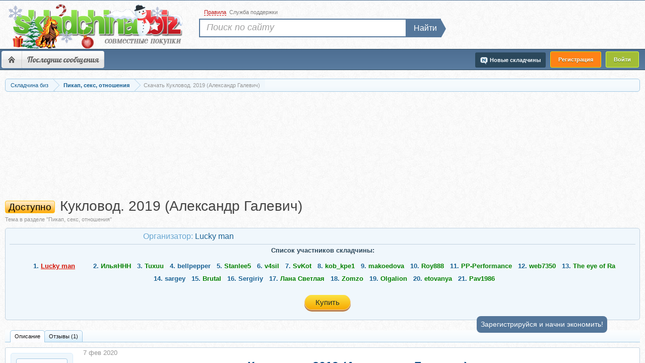

--- FILE ---
content_type: text/html; charset=UTF-8
request_url: https://s122.skladchina.biz/threads/kuklovod-2019-aleksandr-galevich.233514/
body_size: 54
content:

	<script>
            document.location.href = 'https://s134.skladchina.biz/threads/kuklovod-2019-aleksandr-galevich.233514/';
        </script>

--- FILE ---
content_type: text/html; charset=UTF-8
request_url: https://s134.skladchina.biz/threads/kuklovod-2019-aleksandr-galevich.233514/
body_size: 40298
content:
<!DOCTYPE html>
<html id="XenForo" lang="ru-RU" dir="LTR" class="Public NoJs LoggedOut NoSidebar  NoResponsive" >
<head>





	<meta charset="utf-8" />
	<meta http-equiv="X-UA-Compatible" content="IE=Edge" />
	
		<meta name="verification" content="865dfbde8a344b44095495f3591f7407" />

	
	<meta name="viewport" content="width=device-width, initial-scale=1" />
		
	
	
		<base href="https://s134.skladchina.biz/" />
		<script>
			var b = document.getElementsByTagName('base')[0], bH = "https://s134.skladchina.biz/";
			if (b && b.href != bH) b.href = _bH;
		</script>
	


	<title>Скачать Кукловод. 2019 (Александр Галевич)</title>
	
		
	
	<link rel="shortcut icon" href="/favicon.ico">
	<link rel="icon" href="/favicon.ico" type="image/x-icon" />

	<meta name="google-site-verification" content="5PM1cXmnSj0fx06xfiqu0CQpgjMKaybubf7ULR1LaBA" />
	<meta name="yandex-verification" content="d7e62746ef095c5d" />
	<noscript><style>.JsOnly, .jsOnly { display: none !important; }</style></noscript>
		

<link rel="preload" href="/css.php?v=1&amp;css=xenforo,form,public&amp;style=3&amp;dir=LTR&amp;d=1769625132" as="style" />
<link rel="stylesheet"  href="/css.php?v=1&amp;css=xenforo,form,public&amp;style=3&amp;dir=LTR&amp;d=1769625132" />

	<link rel="stylesheet" href="css.php?css=addon_reg,bb_code,discussion_list,estcs_notice,estcs_shopping_test,estcs_shopping_view,estebbc_bb_code,likes_summary,login_bar,message,message_user_info,notices,panel_scroller,rating,responsive_dev,similar_threads,thread_log,thread_view,xfa_previous_next_thread_links&amp;style=3&amp;dir=LTR&amp;d=1769625132" />
	
	
	
	


<!-- Google tag (gtag.js) -->
<script async src="https://www.googletagmanager.com/gtag/js?id=G-C1W0LG28FG"></script>
<script>
  window.dataLayer = window.dataLayer || [];
  function gtag(){dataLayer.push(arguments);}
  gtag('js', new Date());

  gtag('config', 'G-C1W0LG28FG');
</script>
		<script src="js/jquery/jquery-1.11.0.min.js?v=579" ></script>	
		
	
	<script src="js/xenforo/xenforo.js?_v=0d9a4de612"></script>
	<script src="js/xenforo/conversation-button-pay.js?_v=0d9a4de6"></script>
	<script src="js/xenforo/bb_code_edit.js?_v=0d9a4de6"></script>










<style>
#top_search .searchform.QuickSearch {
  position: absolute;
  display: flex;
  top: 20px;
  left: 7px;
  overflow: visible;
}
#top_search .QuickSearch-Button {
  background: #55779B;
}
#top_search .searchform.QuickSearch button::before {
  right: -12px;
  top: -2px;
  border-bottom: 16px solid transparent;
  border-left: 11px solid #55779b;
  border-top: 16px solid transparent;
}
</style>



	<link rel="apple-touch-icon" href="https://s134.skladchina.biz/android-chrome-512x512.png" />
		
		<link rel="alternate" href="https://m131.skladchina.biz/threads/kuklovod-2019-aleksandr-galevich.233514/" >
	
	<link rel="canonical" href="https://s134.skladchina.biz/threads/kuklovod-2019-aleksandr-galevich.233514/" >

<link rel="alternate" href="https://s126.skladchina.biz/threads/kuklovod-2019-aleksandr-galevich.233514/" hreflang="ru-ru" />
<link rel="alternate" href="https://s126.skladchina.biz/threads/kuklovod-2019-aleksandr-galevich.233514/" hreflang="ru" />
<link rel="alternate" href="https://s126.skladchina.biz/threads/kuklovod-2019-aleksandr-galevich.233514/" hreflang="x-default" />

	

	<meta name="description" content="[IMG] 

Кукловод
онлайн-курс учит искусству манипулирования и как защищаться от негативного воздействия

Искусство манипуляции - один из первых шагов..." />




		<meta property="og:site_name" content="Складчина биз Форум" />
	<meta property="og:image" content="https://s134.skladchina.biz/data/avatars/m/28/28242.jpg?1703881206" />
	<meta property="og:image" content="https://s134.skladchina.biz/android-chrome-512x512.png" />
	<meta property="og:type" content="article" />
	<meta property="og:url" content="https://s122.skladchina.biz/threads/kuklovod-2019-aleksandr-galevich.233514/" />
	<meta property="og:title" content="Кукловод. 2019 (Александр Галевич)" />
	<meta property="og:description" content="Кукловод. 2019 (Александр Галевич)
		" />
	
	
	


	

<style>
body h1 {
    font-size: 30px !important;
    line-height: 34px;
}

.titleBar h1, .titleBar h2{
    font-size: 28px !important;
}
.titleBar .prefix {
margin-top: 6px;
margin-right: 5px;
}
</style>








<script>
navigator.serviceWorker.getRegistrations().then(function(registrations) {
 for(let registration of registrations) {
  registration.unregister()
} })
    </script>


<!-- Google tag (gtag.js) -->
<script async src="https://www.googletagmanager.com/gtag/js?id=AW-16565997644">
</script>

<script>
  window.dataLayer = window.dataLayer || [];
  function gtag(){dataLayer.push(arguments);}
  gtag('js', new Date());

  gtag('config', 'AW-16565997644');
</script>


</head>
<body class="node15 SelectQuotable">



	
<div id="loginBar">
	<div class="pageWidth">
		<div class="pageContent">			
			
		</div>
	</div>
</div>


<div id="TopBorder"></div>
<div id="headerMover">
	<div id="headerProxy"></div>
<header>
	



<div id="header">
	<div id="bHeader">
		<div class="pageWidth">
			<div class="pageContent">
			    <div>
			        <a href="/">

			         <span id="big_logo_one"><img id="skladchina_logo" src="styles/skladchina/xenforo/logo/blogo-new-year-biz.png" alt="складчина биз" title="складчина биз" width="349" height="90"/></span>


</a>
			            
				</a>
			    </div>
			</div>
			
		</div>
		
			


	</div>
		

	
<script 
	id="navigation-js" 
	data-rules-link="forums/2"
	data-new-post-link="find-new/posts"
	data-support-ticket-link="support-tickets/"
>
 $( document ).ready(function() {
	$('.rules').click(function() {
	 location.href ='forums/2';
         });
         
          $('.new-post').click(function() {
	 location.href ='find-new/posts';
          });
          
           $('.support-ticket').click(function() {
	 location.href ='support-tickets/';
          });
          
          function suppt() {
	 location.href ='support-tickets/';
          };
        
  });

</script>


<div id="navigation" class="pageWidth withSearch">
	<div class="pageContent">
		<nav>

<div class="navTabs">
	
	<ul class="publicTabs">

		
		
		<!-- extra tabs: home -->
		
		
		
		<!-- forums -->
		<!--
			<li class="navTab forums selected">
			
				<a href="https://s134.skladchina.biz/">Форум</a>
				<a href="https://s134.skladchina.biz/" class="SplitCtrl" rel="Menu"></a>
				
	
			</li>
		-->
		
		<!-- Menu -->
		
		<li class="navTab forums">
		    	
		    	<ul class="mobileNavItems">
				<li class="mobileNavItem"><a class="homeIcon" href="https://s134.skladchina.biz/" rel="nofollow">Форум</a></li>
				<li class="mobileNavItem"><span class="burger">&#9776;</span></li>
			</ul>

			<ul id="SBNav">
                                      <li><a class="homeIcon" href="https://s134.skladchina.biz/" rel="nofollow">Форум</a></li>
		   
			   <!-- Ссылка на складчины и организуемые складчины -->
               
                           
			  <li><a href="find-new/" rel="nofollow">Последние сообщения</a></li>
                           
                           <!-- тут делать ещё кнопки -->
                           
                       
                           
                         </ul>
                         <div class="clear"></div>
                     
                 </li>
                
		
		
	
		<!-- extra tabs: middle -->
		
		
		
		<!-- members -->
		
		

               
		<!-- extra tabs: end -->
		

		<!-- responsive popup -->
		<li class="navTab navigationHiddenTabs Popup PopupControl PopupClosed" style="display:none">	
						
			<a rel="Menu" href="javascript:void(0);" class="navLink NoPopupGadget"><span class="menuIcon">Меню</span></a>
			
			<div class="Menu JsOnly blockLinksList primaryContent" id="NavigationHiddenMenu"></div>
		</li>
			
		
		<!-- no selection 
		 -->
		
	</ul>
	
<ul class="regTabs">
        <li class="navTab PopupClosed"><span onclick="showRegister();" style="cursor: pointer;" class="reg reg_register">Регистрация</span></li>
        <li>
            <label for="LoginControl">
        	<span  class="reg reg_login">Войти</span>
            </label>
        </li>
        
</ul>

	

<ul class="visitorTabs">
		
	







	<li class="navTab imNew">
		<a href="/new_skladchina/" class="navLink newSharredLink" title="Новые складчины">
		<img class="im_new" src="styles/skladchina/xenforo/clear.png" alt="clear image"/><span>Новые складчины</span></a>
	</li>



	
</ul>
</div>

<span class="helper"></span>
			
		</nav>	
	</div>
</div>
	<div id="topSearchBarContainer">
    <div id="top_searchBar" class="pageWidth">

        <div class="topmenu">
            <ul>
 
                <li class="item_2">
                    <span rel="nofollow" onclick="return showRules();"><span>Правила</span></span>
                </li>
                <li class="item_3">
                    		<span onclick="return showSupport();" >Служба поддержки</span>
                </li>
            </ul>
        </div>

            
                <div id="top_search">
                    <form action="search/search" method="post" class="searchform searchTForm">
                        <div class="search_input"><input type="search" name="keywords" value="" class="textCtrl" placeholder="Поиск по сайту" title="Введите параметры поиска и нажмите ввод"></div>
                        <div class="search_button"><button>Найти</button></div>
                        <input type="hidden" name="_xfToken" value="" />
                    </form>

                </div>

            
    </div>
</div>




</div>

	
	
</header>
<div id="content" class="thread_view">
	<div class="pageWidth">
		<div class="pageContent">
			<!-- main content area -->
			
			
			
			


	



			
					
						
						
						

						
						<div class="breadBoxTop ">
							
							

<nav>
	
		
			
				
			
		
	

	<fieldset class="breadcrumb">
		
			
		<div class="boardTitle"><strong>Форум «Складчина биз»</strong></div>
		
<span class="crumbs">
			
			
			
				<span class="crust 333" typeof="v:Breadcrumb">
								
								<a href="https://s134.skladchina.biz/" class="crumb" rel="v:url" property="v:title"><span>Складчина биз</span></a>

	
					<span class="arrow"><span>&gt;</span></span>
				</span>
			
			

			
			
			<span class="nav-crumbs " itemscope itemtype="http://schema.org/BreadcrumbList">
				
					<span class="crust" itemscope itemtype="http://schema.org/ListItem"  itemprop="itemListElement">
						<a href="https://s134.skladchina.biz/pikap-seks-otnoshenija.15/" class="crumb" rel="up" itemprop="item"><span itemprop="name">Пикап, секс, отношения</span></a>
						 <meta itemprop="position" content="1" />
						<span class="arrow"><span>&gt;</span></span>
					</span>
				
			</span>	
			
			
			
			
			

				
                                    <span class="crustlbk">
                                        <span class="crumb">
                                            <span>Скачать Кукловод. 2019 (Александр Галевич)</span>
                                        </span>
                                    </span>
                                
                              
		</span>
	</fieldset>
</nav>


						</div>
						
						
						
						
						
											    

						<!--[if lt IE 8]>
							<p class="importantMessage">Вы используете устаревший браузер. Этот и другие сайты могут отображаться в нём некорректно.<br />Необходимо обновить браузер или попробовать использовать другой.</p>
						<![endif]-->
						
 

	







<div style="width: 100%; display: inline-block;" class="PanelScroller Notices" data-vertical="0" data-speed="400" data-interval="4000">
	<div class="scrollContainer">
		<div class="PanelContainer">
			<ol class="Panels">

				
					<li class="panel Notice DismissParent notice_366 " data-notice="366">
	
	<div class="baseHtml noticeContent"><a href="/threads/s-dnjom-shokoladnogo-torta-darim-akciju-3-1-na-samye-vkusnye-razdely.485725" target="_blank" class="notice-cashback-link"><img src="/img/0.png" style="width: 100%; height: auto;" width="600" height="70" alt="новая акция"/></a></div>
	
	
</li>
				
					<li class="panel Notice DismissParent notice_1 " data-notice="1">
	
	<div class="baseHtml noticeContent">

<strong>Новые складчины:</strong>

    <p class="estcs-notice-static">
        28.01.2026:
        <a target="_blank" href="threads/zozhigaj-ja-molodec-sergej-leonov.485856/" title="Запись [ЗОЖиГай] Я Молодец!  (Сергей Леонов)">[ЗОЖиГай] Я Молодец!  (Сергей Леонов)</a>
    </p>

    <p class="estcs-notice-static">
        28.01.2026:
        <a target="_blank" href="threads/prokachaj-svoj-blog-katerina-stashevskaja.485855/" title="Запись Прокачай свой блог! (Катерина Сташевская)">Прокачай свой блог! (Катерина Сташевская)</a>
    </p>

    <p class="estcs-notice-static">
        28.01.2026:
        <a target="_blank" href="threads/sewitnow-mexovoj-vorotnik.485854/" title="Запись [SewItNow] Меховой воротник">[SewItNow] Меховой воротник</a>
    </p>

    <p class="estcs-notice-static">
        28.01.2026:
        <a target="_blank" href="threads/sewitnow-mexovaja-povjazka.485853/" title="Запись [SewItNow] Меховая повязка">[SewItNow] Меховая повязка</a>
    </p>

    <p class="estcs-notice-static">
        28.01.2026:
        <a target="_blank" href="threads/sewitnow-mexovoj-sharf.485852/" title="Запись [SewItNow] Меховой шарф">[SewItNow] Меховой шарф</a>
    </p>
</div>
	
	
</li>
				
					<li class="panel Notice DismissParent notice_3 " data-notice="3">
	
	<div class="baseHtml noticeContent">

<strong>Сбор взносов</strong>

    <p class="estcs-notice-static">
        28.01.2026:
        <a target="_blank" href="threads/kostjum-s-aranami-agata-olga-barsukova.456516/" title="Запись Костюм с аранами Агата (Ольга Барсукова)">Костюм с аранами Агата (Ольга Барсукова)</a>
    </p>

    <p class="estcs-notice-static">
        27.01.2026:
        <a target="_blank" href="threads/by_molly-kardigan-willow_cardi_molly-olga-muracheva.423620/" title="Запись [By_Molly] Кардиган «Willow_cardi_molly» (Ольга Мурачева)">[By_Molly] Кардиган «Willow_cardi_molly» (Ольга Мурачева)</a>
    </p>

    <p class="estcs-notice-static">
        27.01.2026:
        <a target="_blank" href="threads/zdorovaja-schitovidnaja-zheleza-timofej-karmackij.483420/" title="Запись Здоровая щитовидная железа (Тимофей Кармацкий)">Здоровая щитовидная железа (Тимофей Кармацкий)</a>
    </p>

    <p class="estcs-notice-static">
        26.01.2026:
        <a target="_blank" href="threads/stepmother-queen-dzhemper-kosy-olga-grozneckaja.484669/" title="Запись [stepmother queen] Джемпер Косы (Ольга Грознецкая)">[stepmother queen] Джемпер Косы (Ольга Грознецкая)</a>
    </p>

    <p class="estcs-notice-static">
        26.01.2026:
        <a target="_blank" href="threads/15-zakonov-psixiki-irina-podrez.471737/" title="Запись 15 законов психики (Ирина Подрез)">15 законов психики (Ирина Подрез)</a>
    </p>
</div>
	
	
</li>
				
					<li class="panel Notice DismissParent notice_277 " data-notice="277">
	
	<div class="baseHtml noticeContent"><a href=" /threads/instrukcija-po-popolneniju-balansa-i-oplaty-im-produktov.439025/" target="_blank" class="notice-cashback-link light-bg"><img src="/img/Frame 16.png" style="width: 100%; height: auto;" width="600" height="70" alt="10% кешбек на покупки"/></a></div>
	
	
</li>
				
			</ol>
						
		</div>
	</div>
	
	<div class="navContainer">
		
		<span class="navControls Nav JsOnly">
			
				<a 
					id="n366" 
					href="#n366" 
					class="current"
					rel="nofollow"
				>
					<span class="arrow"><span></span></span>
					<!--1 -->Новая акция
				</a>
			
				<a 
					id="n1" 
					href="#n1"
					rel="nofollow"
				>
					<span class="arrow"><span></span></span>
					<!--2 -->Новые складчины
				</a>
			
				<a 
					id="n3" 
					href="#n3"
					rel="nofollow"
				>
					<span class="arrow"><span></span></span>
					<!--3 -->Сборы взносов
				</a>
			
				<a 
					id="n277" 
					href="#n277"
					rel="nofollow"
				>
					<span class="arrow"><span></span></span>
					<!--4 -->Баланс и кешбек
				</a>
			
		</span>
	</div>
</div>




	
	<script>
	  document.addEventListener('DOMContentLoaded', function () {
	    const isLoggedIn = document.documentElement.classList.contains('LoggedIn');
	
	    if (!isLoggedIn) {
	      const noticesToHide = [335, 338];
	      noticesToHide.forEach(id => {
	        const el = document.querySelector(`.DismissParent[data-notice="${id}"]`);
	        if (el) {
	          el.style.display = 'none';
	        }
	      });
	    }
	  });
	</script>

	<div class="FloatingContainer Notices">
		
			
			<div class="DismissParent Notice notice_524 " data-notice="524" data-delay-duration="0" data-display-duration="0" data-auto-dismiss="0">
				<div class="floatingItem primary">
					
						<a href="account/dismiss-notice?notice_id=524"
							title="Скрыть объявление" class="DismissCtrl Tooltip" data-offsetx="7" data-tipclass="flipped">Скрыть объявление</a>
					
					<div class=" baseHtml noticeContent">
						<p><strong>Сегодня — День шоколадного торта</strong></p>
<p>Иногда праздник — это просто повод порадовать себя. Сегодня как раз такой день  В честь Дня шоколадного торта запускаем небольшую Акцию.</p>
<p><strong><a href="/threads/s-dnjom-shokoladnogo-torta-darim-akciju-3-1-na-samye-vkusnye-razdely.485725/" target="_blank">Подробности ТУТ</a></strong></p>
					</div>
				</div>
			</div>
			
		
			
			<div class="DismissParent Notice notice_525 " data-notice="525" data-delay-duration="0" data-display-duration="0" data-auto-dismiss="0">
				<div class="floatingItem primary">
					
						<a href="account/dismiss-notice?notice_id=525"
							title="Скрыть объявление" class="DismissCtrl Tooltip" data-offsetx="7" data-tipclass="flipped">Скрыть объявление</a>
					
					<div class=" baseHtml noticeContent">
						<p>На короткое время рассказываем где достать <strong>редкие курсы</strong></p> 
<p>Подробности  <a href="https://telegra.ph/Vnimanie-09-14-13" target="_blank"><strong>ТУТ</strong></a></p>
					</div>
				</div>
			</div>
			
		
			
			<div class="DismissParent Notice notice_335 " data-notice="335" data-delay-duration="0" data-display-duration="0" data-auto-dismiss="0">
				<div class="floatingItem primary">
					
						<a href="account/dismiss-notice?notice_id=335"
							title="Скрыть объявление" class="DismissCtrl Tooltip" data-offsetx="7" data-tipclass="flipped">Скрыть объявление</a>
					
					<div class=" baseHtml noticeContent">
						<p>Если у вас возникают проблемы с пополнением баланса по карте, то пробуйте <strong>через СБП</strong> . Он еще и выгоднее (без комиссии банка).</p>
<p><br />СБП - это система быстрых платежей - перевод по номеру телефона без комиссии</p>
					</div>
				</div>
			</div>
			
		
			
			<div class="DismissParent Notice notice_338 " data-notice="338" data-delay-duration="0" data-display-duration="0" data-auto-dismiss="0">
				<div class="floatingItem primary">
					
						<a href="account/dismiss-notice?notice_id=338"
							title="Скрыть объявление" class="DismissCtrl Tooltip" data-offsetx="7" data-tipclass="flipped">Скрыть объявление</a>
					
					<div class=" baseHtml noticeContent">
						<p>Если у Вас проблемы с пополнением баланса, то попробуйте <b>отключить VPN</b> и воспользоваться <a href="https://s112.skladchina.in/">этим Сайтом</a></p>
					</div>
				</div>
			</div>
			
		
			
			<div class="DismissParent Notice notice_505 " data-notice="505" data-delay-duration="0" data-display-duration="0" data-auto-dismiss="0">
				<div class="floatingItem primary">
					
						<a href="account/dismiss-notice?notice_id=505"
							title="Скрыть объявление" class="DismissCtrl Tooltip" data-offsetx="7" data-tipclass="flipped">Скрыть объявление</a>
					
					<div class=" baseHtml noticeContent">
						<p><strong>Мы обновили Telegram-бот!</strong></p>
<p>Ссылку на новый бот и все детали ищите <strong><a href="https://t.me/+LzTjhvNnyshjMDVi" target="_blank">ТУТ</a></strong> и скорее подписывайтесь, чтобы не пропускать важные уведомления и новости форума</p>
					</div>
				</div>
			</div>
			
		
			
			<div class="DismissParent Notice notice_371 " data-notice="371" data-delay-duration="0" data-display-duration="0" data-auto-dismiss="0">
				<div class="floatingItem primary">
					
						<a href="account/dismiss-notice?notice_id=371"
							title="Скрыть объявление" class="DismissCtrl Tooltip" data-offsetx="7" data-tipclass="flipped">Скрыть объявление</a>
					
					<div class=" baseHtml noticeContent">
						<p>Было ли у Вас такое, что Вы не могли найти курс? Если да, то напишите нам в <a href="https://s112.skladchina.in/support-tickets/open" target="_blank"><strong> Службу поддержки</strong></a> какой курс вам нужен и мы постараемся его найти.</p>
					</div>
				</div>
			</div>
			
		
			
			<div class="DismissParent Notice notice_381 " data-notice="381" data-delay-duration="0" data-display-duration="0" data-auto-dismiss="0">
				<div class="floatingItem primary">
					
						<a href="account/dismiss-notice?notice_id=381"
							title="Скрыть объявление" class="DismissCtrl Tooltip" data-offsetx="7" data-tipclass="flipped">Скрыть объявление</a>
					
					<div class=" baseHtml noticeContent">
						<p>Пополняйте баланс и получайте при оплате складчин <strong>кэшбек в размере 10%</strong></p>
					</div>
				</div>
			</div>
			
		
	</div>
						

						
						
												
<div class="titleBar"> 

							
							<!-- h1 title, description -->
								<span class="prefix prefixOrange">Доступно</span> 
								<h1>Кукловод. 2019 (Александр Галевич)

</h1>
								
									<p id="pageDescription" class="muted ">
										
	Тема в разделе "Пикап, секс, отношения"

									</p>
								
							
							
</div>
						
						
						
						
						
						<!-- main template -->
						









<script src="/js/react/react-lib/react.production.min.js" crossorigin  ></script>
<script src="/js/react/react-lib/react-dom.production.min.js" crossorigin  ></script>








































	


    

<script>
    function pt(){
        $('.estcs-button').attr("data-toggle", "modal");
        $('.estcs-button').attr("data-target", "#myModal");

    }
</script>
<script>
/*!
 * Bootstrap v3.3.7
 * Copyright 2011-2016 Twitter, Inc.
 * Licensed under the MIT license
 */

if (typeof jQuery === 'undefined') {
  throw new Error('Bootstrap\'s JavaScript requires jQuery')
}

+function ($) {
  'use strict';
  var version = $.fn.jquery.split(' ')[0].split('.')
  if ((version[0] < 2 && version[1] < 9) || (version[0] == 1 && version[1] == 9 && version[2] < 1) || (version[0] > 3)) {
    throw new Error('Bootstrap\'s JavaScript requires jQuery version 1.9.1 or higher, but lower than version 4')
  }
}(jQuery);

/* ========================================================================
 * Bootstrap: transition.js v3.3.7
 * 
 * ========================================================================
 * Copyright 2011-2016 Twitter, Inc.
 * Licensed under MIT 
 * ======================================================================== */


+function ($) {
  'use strict';

  // CSS TRANSITION SUPPORT 
  // ============================================================

  function transitionEnd() {
    var el = document.createElement('bootstrap')

    var transEndEventNames = {
      WebkitTransition : 'webkitTransitionEnd',
      MozTransition    : 'transitionend',
      OTransition      : 'oTransitionEnd otransitionend',
      transition       : 'transitionend'
    }

    for (var name in transEndEventNames) {
      if (el.style[name] !== undefined) {
        return { end: transEndEventNames[name] }
      }
    }

    return false // explicit for ie8 (  ._.)
  }

  // 
  $.fn.emulateTransitionEnd = function (duration) {
    var called = false
    var $el = this
    $(this).one('bsTransitionEnd', function () { called = true })
    var callback = function () { if (!called) $($el).trigger($.support.transition.end) }
    setTimeout(callback, duration)
    return this
  }

  $(function () {
    $.support.transition = transitionEnd()

    if (!$.support.transition) return

    $.event.special.bsTransitionEnd = {
      bindType: $.support.transition.end,
      delegateType: $.support.transition.end,
      handle: function (e) {
        if ($(e.target).is(this)) return e.handleObj.handler.apply(this, arguments)
      }
    }
  })

}(jQuery);

/* ========================================================================
 * Bootstrap: alert.js v3.3.7
 * 
 * ========================================================================
 * Copyright 2011-2016 Twitter, Inc.
 * Licensed under MIT 
 * ======================================================================== */


+function ($) {
  'use strict';

  // ALERT CLASS DEFINITION
  // ======================

  var dismiss = '[data-dismiss="alert"]'
  var Alert   = function (el) {
    $(el).on('click', dismiss, this.close)
  }

  Alert.VERSION = '3.3.7'

  Alert.TRANSITION_DURATION = 150

  Alert.prototype.close = function (e) {
    var $this    = $(this)
    var selector = $this.attr('data-target')

    if (!selector) {
      selector = $this.attr('href')
      selector = selector && selector.replace(/.*(?=#[^\s]*$)/, '') // strip for ie7
    }

    var $parent = $(selector === '#' ? [] : selector)

    if (e) e.preventDefault()

    if (!$parent.length) {
      $parent = $this.closest('.alert')
    }

    $parent.trigger(e = $.Event('close.bs.alert'))

    if (e.isDefaultPrevented()) return

    $parent.removeClass('in')

    function removeElement() {
      // detach from parent, fire event then clean up data
      $parent.detach().trigger('closed.bs.alert').remove()
    }

    $.support.transition && $parent.hasClass('fade') ?
        $parent
            .one('bsTransitionEnd', removeElement)
            .emulateTransitionEnd(Alert.TRANSITION_DURATION) :
        removeElement()
  }


  // ALERT PLUGIN DEFINITION
  // =======================

  function Plugin(option) {
    return this.each(function () {
      var $this = $(this)
      var data  = $this.data('bs.alert')

      if (!data) $this.data('bs.alert', (data = new Alert(this)))
      if (typeof option == 'string') data[option].call($this)
    })
  }

  var old = $.fn.alert

  $.fn.alert             = Plugin
  $.fn.alert.Constructor = Alert


  // ALERT NO CONFLICT
  // =================

  $.fn.alert.noConflict = function () {
    $.fn.alert = old
    return this
  }


  // ALERT DATA-API
  // ==============

  $(document).on('click.bs.alert.data-api', dismiss, Alert.prototype.close)

}(jQuery);

/* ========================================================================
 * Bootstrap: button.js v3.3.7
 * 
 * ========================================================================
 * Copyright 2011-2016 Twitter, Inc.
 * Licensed under MIT 
 * ======================================================================== */


+function ($) {
  'use strict';

  // BUTTON PUBLIC CLASS DEFINITION
  // ==============================

  var Button = function (element, options) {
    this.$element  = $(element)
    this.options   = $.extend({}, Button.DEFAULTS, options)
    this.isLoading = false
  }

  Button.VERSION  = '3.3.7'

  Button.DEFAULTS = {
    loadingText: 'loading...'
  }

  Button.prototype.setState = function (state) {
    var d    = 'disabled'
    var $el  = this.$element
    var val  = $el.is('input') ? 'val' : 'html'
    var data = $el.data()

    state += 'Text'

    if (data.resetText == null) $el.data('resetText', $el[val]())

    // push to event loop to allow forms to submit
    setTimeout($.proxy(function () {
      $el[val](data[state] == null ? this.options[state] : data[state])

      if (state == 'loadingText') {
        this.isLoading = true
        $el.addClass(d).attr(d, d).prop(d, true)
      } else if (this.isLoading) {
        this.isLoading = false
        $el.removeClass(d).removeAttr(d).prop(d, false)
      }
    }, this), 0)
  }

  Button.prototype.toggle = function () {
    var changed = true
    var $parent = this.$element.closest('[data-toggle="buttons"]')

    if ($parent.length) {
      var $input = this.$element.find('input')
      if ($input.prop('type') == 'radio') {
        if ($input.prop('checked')) changed = false
        $parent.find('.active').removeClass('active')
        this.$element.addClass('active')
      } else if ($input.prop('type') == 'checkbox') {
        if (($input.prop('checked')) !== this.$element.hasClass('active')) changed = false
        this.$element.toggleClass('active')
      }
      $input.prop('checked', this.$element.hasClass('active'))
      if (changed) $input.trigger('change')
    } else {
      this.$element.attr('aria-pressed', !this.$element.hasClass('active'))
      this.$element.toggleClass('active')
    }
  }


  // BUTTON PLUGIN DEFINITION
  // ========================

  function Plugin(option) {
    return this.each(function () {
      var $this   = $(this)
      var data    = $this.data('bs.button')
      var options = typeof option == 'object' && option

      if (!data) $this.data('bs.button', (data = new Button(this, options)))

      if (option == 'toggle') data.toggle()
      else if (option) data.setState(option)
    })
  }

  var old = $.fn.button

  $.fn.button             = Plugin
  $.fn.button.Constructor = Button


  // BUTTON NO CONFLICT
  // ==================

  $.fn.button.noConflict = function () {
    $.fn.button = old
    return this
  }


  // BUTTON DATA-API
  // ===============

  $(document)
      .on('click.bs.button.data-api', '[data-toggle^="button"]', function (e) {
        var $btn = $(e.target).closest('.btn')
        Plugin.call($btn, 'toggle')
        if (!($(e.target).is('input[type="radio"], input[type="checkbox"]'))) {
          // Prevent double click on radios, and the double selections (so cancellation) on checkboxes
          e.preventDefault()
          // The target component still receive the focus
          if ($btn.is('input,button')) $btn.trigger('focus')
          else $btn.find('input:visible,button:visible').first().trigger('focus')
        }
      })
      .on('focus.bs.button.data-api blur.bs.button.data-api', '[data-toggle^="button"]', function (e) {
        $(e.target).closest('.btn').toggleClass('focus', /^focus(in)?$/.test(e.type))
      })

}(jQuery);

/* ========================================================================
 * Bootstrap: carousel.js v3.3.7
 * 
 * ========================================================================
 * Copyright 2011-2016 Twitter, Inc.
 * Licensed under MIT 
 * ======================================================================== */


+function ($) {
  'use strict';

  // CAROUSEL CLASS DEFINITION
  // =========================

  var Carousel = function (element, options) {
    this.$element    = $(element)
    this.$indicators = this.$element.find('.carousel-indicators')
    this.options     = options
    this.paused      = null
    this.sliding     = null
    this.interval    = null
    this.$active     = null
    this.$items      = null

    this.options.keyboard && this.$element.on('keydown.bs.carousel', $.proxy(this.keydown, this))

    this.options.pause == 'hover' && !('ontouchstart' in document.documentElement) && this.$element
        .on('mouseenter.bs.carousel', $.proxy(this.pause, this))
        .on('mouseleave.bs.carousel', $.proxy(this.cycle, this))
  }

  Carousel.VERSION  = '3.3.7'

  Carousel.TRANSITION_DURATION = 600

  Carousel.DEFAULTS = {
    interval: 5000,
    pause: 'hover',
    wrap: true,
    keyboard: true
  }

  Carousel.prototype.keydown = function (e) {
    if (/input|textarea/i.test(e.target.tagName)) return
    switch (e.which) {
      case 37: this.prev(); break
      case 39: this.next(); break
      default: return
    }

    e.preventDefault()
  }

  Carousel.prototype.cycle = function (e) {
    e || (this.paused = false)

    this.interval && clearInterval(this.interval)

    this.options.interval
    && !this.paused
    && (this.interval = setInterval($.proxy(this.next, this), this.options.interval))

    return this
  }

  Carousel.prototype.getItemIndex = function (item) {
    this.$items = item.parent().children('.item')
    return this.$items.index(item || this.$active)
  }

  Carousel.prototype.getItemForDirection = function (direction, active) {
    var activeIndex = this.getItemIndex(active)
    var willWrap = (direction == 'prev' && activeIndex === 0)
        || (direction == 'next' && activeIndex == (this.$items.length - 1))
    if (willWrap && !this.options.wrap) return active
    var delta = direction == 'prev' ? -1 : 1
    var itemIndex = (activeIndex + delta) % this.$items.length
    return this.$items.eq(itemIndex)
  }

  Carousel.prototype.to = function (pos) {
    var that        = this
    var activeIndex = this.getItemIndex(this.$active = this.$element.find('.item.active'))

    if (pos > (this.$items.length - 1) || pos < 0) return

    if (this.sliding)       return this.$element.one('slid.bs.carousel', function () { that.to(pos) }) // yes, "slid"
    if (activeIndex == pos) return this.pause().cycle()

    return this.slide(pos > activeIndex ? 'next' : 'prev', this.$items.eq(pos))
  }

  Carousel.prototype.pause = function (e) {
    e || (this.paused = true)

    if (this.$element.find('.next, .prev').length && $.support.transition) {
      this.$element.trigger($.support.transition.end)
      this.cycle(true)
    }

    this.interval = clearInterval(this.interval)

    return this
  }

  Carousel.prototype.next = function () {
    if (this.sliding) return
    return this.slide('next')
  }

  Carousel.prototype.prev = function () {
    if (this.sliding) return
    return this.slide('prev')
  }

  Carousel.prototype.slide = function (type, next) {
    var $active   = this.$element.find('.item.active')
    var $next     = next || this.getItemForDirection(type, $active)
    var isCycling = this.interval
    var direction = type == 'next' ? 'left' : 'right'
    var that      = this

    if ($next.hasClass('active')) return (this.sliding = false)

    var relatedTarget = $next[0]
    var slideEvent = $.Event('slide.bs.carousel', {
      relatedTarget: relatedTarget,
      direction: direction
    })
    this.$element.trigger(slideEvent)
    if (slideEvent.isDefaultPrevented()) return

    this.sliding = true

    isCycling && this.pause()

    if (this.$indicators.length) {
      this.$indicators.find('.active').removeClass('active')
      var $nextIndicator = $(this.$indicators.children()[this.getItemIndex($next)])
      $nextIndicator && $nextIndicator.addClass('active')
    }

    var slidEvent = $.Event('slid.bs.carousel', { relatedTarget: relatedTarget, direction: direction }) // yes, "slid"
    if ($.support.transition && this.$element.hasClass('slide')) {
      $next.addClass(type)
      $next[0].offsetWidth // force reflow
      $active.addClass(direction)
      $next.addClass(direction)
      $active
          .one('bsTransitionEnd', function () {
            $next.removeClass([type, direction].join(' ')).addClass('active')
            $active.removeClass(['active', direction].join(' '))
            that.sliding = false
            setTimeout(function () {
              that.$element.trigger(slidEvent)
            }, 0)
          })
          .emulateTransitionEnd(Carousel.TRANSITION_DURATION)
    } else {
      $active.removeClass('active')
      $next.addClass('active')
      this.sliding = false
      this.$element.trigger(slidEvent)
    }

    isCycling && this.cycle()

    return this
  }


  // CAROUSEL PLUGIN DEFINITION
  // ==========================

  function Plugin(option) {
    return this.each(function () {
      var $this   = $(this)
      var data    = $this.data('bs.carousel')
      var options = $.extend({}, Carousel.DEFAULTS, $this.data(), typeof option == 'object' && option)
      var action  = typeof option == 'string' ? option : options.slide

      if (!data) $this.data('bs.carousel', (data = new Carousel(this, options)))
      if (typeof option == 'number') data.to(option)
      else if (action) data[action]()
      else if (options.interval) data.pause().cycle()
    })
  }

  var old = $.fn.carousel

  $.fn.carousel             = Plugin
  $.fn.carousel.Constructor = Carousel


  // CAROUSEL NO CONFLICT
  // ====================

  $.fn.carousel.noConflict = function () {
    $.fn.carousel = old
    return this
  }


  // CAROUSEL DATA-API
  // =================

  var clickHandler = function (e) {
    var href
    var $this   = $(this)
    var $target = $($this.attr('data-target') || (href = $this.attr('href')) && href.replace(/.*(?=#[^\s]+$)/, '')) // strip for ie7
    if (!$target.hasClass('carousel')) return
    var options = $.extend({}, $target.data(), $this.data())
    var slideIndex = $this.attr('data-slide-to')
    if (slideIndex) options.interval = false

    Plugin.call($target, options)

    if (slideIndex) {
      $target.data('bs.carousel').to(slideIndex)
    }

    e.preventDefault()
  }

  $(document)
      .on('click.bs.carousel.data-api', '[data-slide]', clickHandler)
      .on('click.bs.carousel.data-api', '[data-slide-to]', clickHandler)

  $(window).on('load', function () {
    $('[data-ride="carousel"]').each(function () {
      var $carousel = $(this)
      Plugin.call($carousel, $carousel.data())
    })
  })

}(jQuery);

/* ========================================================================
 * Bootstrap: collapse.js v3.3.7
 * 
 * ========================================================================
 * Copyright 2011-2016 Twitter, Inc.
 * Licensed under MIT 
 * ======================================================================== */

/* jshint latedef: false */

+function ($) {
  'use strict';

  // COLLAPSE PUBLIC CLASS DEFINITION
  // ================================

  var Collapse = function (element, options) {
    this.$element      = $(element)
    this.options       = $.extend({}, Collapse.DEFAULTS, options)
    this.$trigger      = $('[data-toggle="collapse"][href="#' + element.id + '"],' +
        '[data-toggle="collapse"][data-target="#' + element.id + '"]')
    this.transitioning = null

    if (this.options.parent) {
      this.$parent = this.getParent()
    } else {
      this.addAriaAndCollapsedClass(this.$element, this.$trigger)
    }

    if (this.options.toggle) this.toggle()
  }

  Collapse.VERSION  = '3.3.7'

  Collapse.TRANSITION_DURATION = 350

  Collapse.DEFAULTS = {
    toggle: true
  }

  Collapse.prototype.dimension = function () {
    var hasWidth = this.$element.hasClass('width')
    return hasWidth ? 'width' : 'height'
  }

  Collapse.prototype.show = function () {
    if (this.transitioning || this.$element.hasClass('in')) return

    var activesData
    var actives = this.$parent && this.$parent.children('.panel').children('.in, .collapsing')

    if (actives && actives.length) {
      activesData = actives.data('bs.collapse')
      if (activesData && activesData.transitioning) return
    }

    var startEvent = $.Event('show.bs.collapse')
    this.$element.trigger(startEvent)
    if (startEvent.isDefaultPrevented()) return

    if (actives && actives.length) {
      Plugin.call(actives, 'hide')
      activesData || actives.data('bs.collapse', null)
    }

    var dimension = this.dimension()

    this.$element
        .removeClass('collapse')
        .addClass('collapsing')[dimension](0)
        .attr('aria-expanded', true)

    this.$trigger
        .removeClass('collapsed')
        .attr('aria-expanded', true)

    this.transitioning = 1

    var complete = function () {
      this.$element
          .removeClass('collapsing')
          .addClass('collapse in')[dimension]('')
      this.transitioning = 0
      this.$element
          .trigger('shown.bs.collapse')
    }

    if (!$.support.transition) return complete.call(this)

    var scrollSize = $.camelCase(['scroll', dimension].join('-'))

    this.$element
        .one('bsTransitionEnd', $.proxy(complete, this))
        .emulateTransitionEnd(Collapse.TRANSITION_DURATION)[dimension](this.$element[0][scrollSize])
  }

  Collapse.prototype.hide = function () {
    if (this.transitioning || !this.$element.hasClass('in')) return

    var startEvent = $.Event('hide.bs.collapse')
    this.$element.trigger(startEvent)
    if (startEvent.isDefaultPrevented()) return

    var dimension = this.dimension()

    this.$element[dimension](this.$element[dimension]())[0].offsetHeight

    this.$element
        .addClass('collapsing')
        .removeClass('collapse in')
        .attr('aria-expanded', false)

    this.$trigger
        .addClass('collapsed')
        .attr('aria-expanded', false)

    this.transitioning = 1

    var complete = function () {
      this.transitioning = 0
      this.$element
          .removeClass('collapsing')
          .addClass('collapse')
          .trigger('hidden.bs.collapse')
    }

    if (!$.support.transition) return complete.call(this)

    this.$element
        [dimension](0)
        .one('bsTransitionEnd', $.proxy(complete, this))
        .emulateTransitionEnd(Collapse.TRANSITION_DURATION)
  }

  Collapse.prototype.toggle = function () {
    this[this.$element.hasClass('in') ? 'hide' : 'show']()
  }

  Collapse.prototype.getParent = function () {
    return $(this.options.parent)
        .find('[data-toggle="collapse"][data-parent="' + this.options.parent + '"]')
        .each($.proxy(function (i, element) {
          var $element = $(element)
          this.addAriaAndCollapsedClass(getTargetFromTrigger($element), $element)
        }, this))
        .end()
  }

  Collapse.prototype.addAriaAndCollapsedClass = function ($element, $trigger) {
    var isOpen = $element.hasClass('in')

    $element.attr('aria-expanded', isOpen)
    $trigger
        .toggleClass('collapsed', !isOpen)
        .attr('aria-expanded', isOpen)
  }

  function getTargetFromTrigger($trigger) {
    var href
    var target = $trigger.attr('data-target')
        || (href = $trigger.attr('href')) && href.replace(/.*(?=#[^\s]+$)/, '') // strip for ie7

    return $(target)
  }


  // COLLAPSE PLUGIN DEFINITION
  // ==========================

  function Plugin(option) {
    return this.each(function () {
      var $this   = $(this)
      var data    = $this.data('bs.collapse')
      var options = $.extend({}, Collapse.DEFAULTS, $this.data(), typeof option == 'object' && option)

      if (!data && options.toggle && /show|hide/.test(option)) options.toggle = false
      if (!data) $this.data('bs.collapse', (data = new Collapse(this, options)))
      if (typeof option == 'string') data[option]()
    })
  }

  var old = $.fn.collapse

  $.fn.collapse             = Plugin
  $.fn.collapse.Constructor = Collapse


  // COLLAPSE NO CONFLICT
  // ====================

  $.fn.collapse.noConflict = function () {
    $.fn.collapse = old
    return this
  }


  // COLLAPSE DATA-API
  // =================

  $(document).on('click.bs.collapse.data-api', '[data-toggle="collapse"]', function (e) {
    var $this   = $(this)

    if (!$this.attr('data-target')) e.preventDefault()

    var $target = getTargetFromTrigger($this)
    var data    = $target.data('bs.collapse')
    var option  = data ? 'toggle' : $this.data()

    Plugin.call($target, option)
  })

}(jQuery);

/* ========================================================================
 * Bootstrap: dropdown.js v3.3.7
 * 
 * ========================================================================
 * Copyright 2011-2016 Twitter, Inc.
 * Licensed under MIT 
 * ======================================================================== */


+function ($) {
  'use strict';

  // DROPDOWN CLASS DEFINITION
  // =========================

  var backdrop = '.dropdown-backdrop'
  var toggle   = '[data-toggle="dropdown"]'
  var Dropdown = function (element) {
    $(element).on('click.bs.dropdown', this.toggle)
  }

  Dropdown.VERSION = '3.3.7'

  function getParent($this) {
    var selector = $this.attr('data-target')

    if (!selector) {
      selector = $this.attr('href')
      selector = selector && /#[A-Za-z]/.test(selector) && selector.replace(/.*(?=#[^\s]*$)/, '') // strip for ie7
    }

    var $parent = selector && $(selector)

    return $parent && $parent.length ? $parent : $this.parent()
  }

  function clearMenus(e) {
    if (e && e.which === 3) return
    $(backdrop).remove()
    $(toggle).each(function () {
      var $this         = $(this)
      var $parent       = getParent($this)
      var relatedTarget = { relatedTarget: this }

      if (!$parent.hasClass('open')) return

      if (e && e.type == 'click' && /input|textarea/i.test(e.target.tagName) && $.contains($parent[0], e.target)) return

      $parent.trigger(e = $.Event('hide.bs.dropdown', relatedTarget))

      if (e.isDefaultPrevented()) return

      $this.attr('aria-expanded', 'false')
      $parent.removeClass('open').trigger($.Event('hidden.bs.dropdown', relatedTarget))
    })
  }

  Dropdown.prototype.toggle = function (e) {
    var $this = $(this)

    if ($this.is('.disabled, :disabled')) return

    var $parent  = getParent($this)
    var isActive = $parent.hasClass('open')

    clearMenus()

    if (!isActive) {
      if ('ontouchstart' in document.documentElement && !$parent.closest('.navbar-nav').length) {
        // if mobile we use a backdrop because click events don't delegate
        $(document.createElement('div'))
            .addClass('dropdown-backdrop')
            .insertAfter($(this))
            .on('click', clearMenus)
      }

      var relatedTarget = { relatedTarget: this }
      $parent.trigger(e = $.Event('show.bs.dropdown', relatedTarget))

      if (e.isDefaultPrevented()) return

      $this
          .trigger('focus')
          .attr('aria-expanded', 'true')

      $parent
          .toggleClass('open')
          .trigger($.Event('shown.bs.dropdown', relatedTarget))
    }

    return false
  }

  Dropdown.prototype.keydown = function (e) {
    if (!/(38|40|27|32)/.test(e.which) || /input|textarea/i.test(e.target.tagName)) return

    var $this = $(this)

    e.preventDefault()
    e.stopPropagation()

    if ($this.is('.disabled, :disabled')) return

    var $parent  = getParent($this)
    var isActive = $parent.hasClass('open')

    if (!isActive && e.which != 27 || isActive && e.which == 27) {
      if (e.which == 27) $parent.find(toggle).trigger('focus')
      return $this.trigger('click')
    }

    var desc = ' li:not(.disabled):visible a'
    var $items = $parent.find('.dropdown-menu' + desc)

    if (!$items.length) return

    var index = $items.index(e.target)

    if (e.which == 38 && index > 0)                 index--         // up
    if (e.which == 40 && index < $items.length - 1) index++         // down
    if (!~index)                                    index = 0

    $items.eq(index).trigger('focus')
  }


  // DROPDOWN PLUGIN DEFINITION
  // ==========================

  function Plugin(option) {
    return this.each(function () {
      var $this = $(this)
      var data  = $this.data('bs.dropdown')

      if (!data) $this.data('bs.dropdown', (data = new Dropdown(this)))
      if (typeof option == 'string') data[option].call($this)
    })
  }

  var old = $.fn.dropdown

  $.fn.dropdown             = Plugin
  $.fn.dropdown.Constructor = Dropdown


  // DROPDOWN NO CONFLICT
  // ====================

  $.fn.dropdown.noConflict = function () {
    $.fn.dropdown = old
    return this
  }


  // APPLY TO STANDARD DROPDOWN ELEMENTS
  // ===================================

  $(document)
      .on('click.bs.dropdown.data-api', clearMenus)
      .on('click.bs.dropdown.data-api', '.dropdown form', function (e) { e.stopPropagation() })
      .on('click.bs.dropdown.data-api', toggle, Dropdown.prototype.toggle)
      .on('keydown.bs.dropdown.data-api', toggle, Dropdown.prototype.keydown)
      .on('keydown.bs.dropdown.data-api', '.dropdown-menu', Dropdown.prototype.keydown)

}(jQuery);

/* ========================================================================
 * Bootstrap: modal.js v3.3.7
 * 
 * ========================================================================
 * Copyright 2011-2016 Twitter, Inc.
 * Licensed under MIT 
 * ======================================================================== */


+function ($) {
  'use strict';

  // MODAL CLASS DEFINITION
  // ======================

  var Modal = function (element, options) {
    this.options             = options
    this.$body               = $(document.body)
    this.$element            = $(element)
    this.$dialog             = this.$element.find('.modal-dialog')
    this.$backdrop           = null
    this.isShown             = null
    this.originalBodyPad     = null
    this.scrollbarWidth      = 0
    this.ignoreBackdropClick = false

    if (this.options.remote) {
      this.$element
          .find('.modal-content')
          .load(this.options.remote, $.proxy(function () {
            this.$element.trigger('loaded.bs.modal')
          }, this))
    }
  }

  Modal.VERSION  = '3.3.7'

  Modal.TRANSITION_DURATION = 300
  Modal.BACKDROP_TRANSITION_DURATION = 150

  Modal.DEFAULTS = {
    backdrop: true,
    keyboard: true,
    show: true
  }

  Modal.prototype.toggle = function (_relatedTarget) {
    return this.isShown ? this.hide() : this.show(_relatedTarget)
  }

  Modal.prototype.show = function (_relatedTarget) {
    var that = this
    var e    = $.Event('show.bs.modal', { relatedTarget: _relatedTarget })

    this.$element.trigger(e)

    if (this.isShown || e.isDefaultPrevented()) return

    this.isShown = true

    this.checkScrollbar()
    this.setScrollbar()
    this.$body.addClass('modal-open')

    this.escape()
    this.resize()

    this.$element.on('click.dismiss.bs.modal', '[data-dismiss="modal"]', $.proxy(this.hide, this))

    this.$dialog.on('mousedown.dismiss.bs.modal', function () {
      that.$element.one('mouseup.dismiss.bs.modal', function (e) {
        if ($(e.target).is(that.$element)) that.ignoreBackdropClick = true
      })
    })

    this.backdrop(function () {
      var transition = $.support.transition && that.$element.hasClass('fade')

      if (!that.$element.parent().length) {
        that.$element.appendTo(that.$body) // don't move modals dom position
      }

      that.$element
          .show()
          .scrollTop(0)

      that.adjustDialog()

      if (transition) {
        that.$element[0].offsetWidth // force reflow
      }

      that.$element.addClass('in')

      that.enforceFocus()

      var e = $.Event('shown.bs.modal', { relatedTarget: _relatedTarget })

      transition ?
          that.$dialog // wait for modal to slide in
              .one('bsTransitionEnd', function () {
                that.$element.trigger('focus').trigger(e)
              })
              .emulateTransitionEnd(Modal.TRANSITION_DURATION) :
          that.$element.trigger('focus').trigger(e)
    })
  }

  Modal.prototype.hide = function (e) {
    if (e) e.preventDefault()

    e = $.Event('hide.bs.modal')

    this.$element.trigger(e)

    if (!this.isShown || e.isDefaultPrevented()) return

    this.isShown = false

    this.escape()
    this.resize()

    $(document).off('focusin.bs.modal')

    this.$element
        .removeClass('in')
        .off('click.dismiss.bs.modal')
        .off('mouseup.dismiss.bs.modal')

    this.$dialog.off('mousedown.dismiss.bs.modal')

    $.support.transition && this.$element.hasClass('fade') ?
        this.$element
            .one('bsTransitionEnd', $.proxy(this.hideModal, this))
            .emulateTransitionEnd(Modal.TRANSITION_DURATION) :
        this.hideModal()
  }

  Modal.prototype.enforceFocus = function () {
    $(document)
        .off('focusin.bs.modal') // guard against infinite focus loop
        .on('focusin.bs.modal', $.proxy(function (e) {
          if (document !== e.target &&
              this.$element[0] !== e.target &&
              !this.$element.has(e.target).length) {
            this.$element.trigger('focus')
          }
        }, this))
  }

  Modal.prototype.escape = function () {
    if (this.isShown && this.options.keyboard) {
      this.$element.on('keydown.dismiss.bs.modal', $.proxy(function (e) {
        e.which == 27 && this.hide()
      }, this))
    } else if (!this.isShown) {
      this.$element.off('keydown.dismiss.bs.modal')
    }
  }

  Modal.prototype.resize = function () {
    if (this.isShown) {
      $(window).on('resize.bs.modal', $.proxy(this.handleUpdate, this))
    } else {
      $(window).off('resize.bs.modal')
    }
  }

  Modal.prototype.hideModal = function () {
    var that = this
    this.$element.hide()
    this.backdrop(function () {
      that.$body.removeClass('modal-open')
      that.resetAdjustments()
      that.resetScrollbar()
      that.$element.trigger('hidden.bs.modal')
    })
  }

  Modal.prototype.removeBackdrop = function () {
    this.$backdrop && this.$backdrop.remove()
    this.$backdrop = null
  }

  Modal.prototype.backdrop = function (callback) {
    var that = this
    var animate = this.$element.hasClass('fade') ? 'fade' : ''

    if (this.isShown && this.options.backdrop) {
      var doAnimate = $.support.transition && animate

      this.$backdrop = $(document.createElement('div'))
          .addClass('modal-backdrop ' + animate)
          .appendTo(this.$body)

      this.$element.on('click.dismiss.bs.modal', $.proxy(function (e) {
        if (this.ignoreBackdropClick) {
          this.ignoreBackdropClick = false
          return
        }
        if (e.target !== e.currentTarget) return
        this.options.backdrop == 'static'
            ? this.$element[0].focus()
            : this.hide()
      }, this))

      if (doAnimate) this.$backdrop[0].offsetWidth // force reflow

      this.$backdrop.addClass('in')

      if (!callback) return

      doAnimate ?
          this.$backdrop
              .one('bsTransitionEnd', callback)
              .emulateTransitionEnd(Modal.BACKDROP_TRANSITION_DURATION) :
          callback()

    } else if (!this.isShown && this.$backdrop) {
      this.$backdrop.removeClass('in')

      var callbackRemove = function () {
        that.removeBackdrop()
        callback && callback()
      }
      $.support.transition && this.$element.hasClass('fade') ?
          this.$backdrop
              .one('bsTransitionEnd', callbackRemove)
              .emulateTransitionEnd(Modal.BACKDROP_TRANSITION_DURATION) :
          callbackRemove()

    } else if (callback) {
      callback()
    }
  }

  // these following methods are used to handle overflowing modals

  Modal.prototype.handleUpdate = function () {
    this.adjustDialog()
  }

  Modal.prototype.adjustDialog = function () {
    var modalIsOverflowing = this.$element[0].scrollHeight > document.documentElement.clientHeight

    this.$element.css({
      paddingLeft:  !this.bodyIsOverflowing && modalIsOverflowing ? this.scrollbarWidth : '',
      paddingRight: this.bodyIsOverflowing && !modalIsOverflowing ? this.scrollbarWidth : ''
    })
  }

  Modal.prototype.resetAdjustments = function () {
    this.$element.css({
      paddingLeft: '',
      paddingRight: ''
    })
  }

  Modal.prototype.checkScrollbar = function () {
    var fullWindowWidth = window.innerWidth
    if (!fullWindowWidth) { // workaround for missing window.innerWidth in IE8
      var documentElementRect = document.documentElement.getBoundingClientRect()
      fullWindowWidth = documentElementRect.right - Math.abs(documentElementRect.left)
    }
    this.bodyIsOverflowing = document.body.clientWidth < fullWindowWidth
    this.scrollbarWidth = this.measureScrollbar()
  }

  Modal.prototype.setScrollbar = function () {
    var bodyPad = parseInt((this.$body.css('padding-right') || 0), 10)
    this.originalBodyPad = document.body.style.paddingRight || ''
    if (this.bodyIsOverflowing) this.$body.css('padding-right', bodyPad + this.scrollbarWidth)
  }

  Modal.prototype.resetScrollbar = function () {
    this.$body.css('padding-right', this.originalBodyPad)
  }

  Modal.prototype.measureScrollbar = function () { // thx walsh
    var scrollDiv = document.createElement('div')
    scrollDiv.className = 'modal-scrollbar-measure'
    this.$body.append(scrollDiv)
    var scrollbarWidth = scrollDiv.offsetWidth - scrollDiv.clientWidth
    this.$body[0].removeChild(scrollDiv)
    return scrollbarWidth
  }


  // MODAL PLUGIN DEFINITION
  // =======================

  function Plugin(option, _relatedTarget) {
    return this.each(function () {
      var $this   = $(this)
      var data    = $this.data('bs.modal')
      var options = $.extend({}, Modal.DEFAULTS, $this.data(), typeof option == 'object' && option)

      if (!data) $this.data('bs.modal', (data = new Modal(this, options)))
      if (typeof option == 'string') data[option](_relatedTarget)
      else if (options.show) data.show(_relatedTarget)
    })
  }

  var old = $.fn.modal

  $.fn.modal             = Plugin
  $.fn.modal.Constructor = Modal


  // MODAL NO CONFLICT
  // =================

  $.fn.modal.noConflict = function () {
    $.fn.modal = old
    return this
  }


  // MODAL DATA-API
  // ==============

  $(document).on('click.bs.modal.data-api', '[data-toggle="modal"]', function (e) {
    var $this   = $(this)
    var href    = $this.attr('href')
    var $target = $($this.attr('data-target') || (href && href.replace(/.*(?=#[^\s]+$)/, ''))) // strip for ie7
    var option  = $target.data('bs.modal') ? 'toggle' : $.extend({ remote: !/#/.test(href) && href }, $target.data(), $this.data())

    if ($this.is('a')) e.preventDefault()

    $target.one('show.bs.modal', function (showEvent) {
      if (showEvent.isDefaultPrevented()) return // only register focus restorer if modal will actually get shown
      $target.one('hidden.bs.modal', function () {
        $this.is(':visible') && $this.trigger('focus')
      })
    })
    Plugin.call($target, option, this)
  })

}(jQuery);

/* ========================================================================
 * Bootstrap: tooltip.js v3.3.7
 * 
 * Inspired by the original jQuery.tipsy by Jason Frame
 * ========================================================================
 * Copyright 2011-2016 Twitter, Inc.
 * Licensed under MIT 
 * ======================================================================== */


+function ($) {
  'use strict';

  // TOOLTIP PUBLIC CLASS DEFINITION
  // ===============================

  var Tooltip = function (element, options) {
    this.type       = null
    this.options    = null
    this.enabled    = null
    this.timeout    = null
    this.hoverState = null
    this.$element   = null
    this.inState    = null

    this.init('tooltip', element, options)
  }

  Tooltip.VERSION  = '3.3.7'

  Tooltip.TRANSITION_DURATION = 150

  Tooltip.DEFAULTS = {
    animation: true,
    placement: 'top',
    selector: false,
    template: '<div class="tooltip" role="tooltip"><div class="tooltip-arrow"></div><div class="tooltip-inner"></div></div>',
    trigger: 'hover focus',
    title: '',
    delay: 0,
    html: false,
    container: false,
    viewport: {
      selector: 'body',
      padding: 0
    }
  }

  Tooltip.prototype.init = function (type, element, options) {
    this.enabled   = true
    this.type      = type
    this.$element  = $(element)
    this.options   = this.getOptions(options)
    this.$viewport = this.options.viewport && $($.isFunction(this.options.viewport) ? this.options.viewport.call(this, this.$element) : (this.options.viewport.selector || this.options.viewport))
    this.inState   = { click: false, hover: false, focus: false }

    if (this.$element[0] instanceof document.constructor && !this.options.selector) {
      throw new Error('`selector` option must be specified when initializing ' + this.type + ' on the window.document object!')
    }

    var triggers = this.options.trigger.split(' ')

    for (var i = triggers.length; i--;) {
      var trigger = triggers[i]

      if (trigger == 'click') {
        this.$element.on('click.' + this.type, this.options.selector, $.proxy(this.toggle, this))
      } else if (trigger != 'manual') {
        var eventIn  = trigger == 'hover' ? 'mouseenter' : 'focusin'
        var eventOut = trigger == 'hover' ? 'mouseleave' : 'focusout'

        this.$element.on(eventIn  + '.' + this.type, this.options.selector, $.proxy(this.enter, this))
        this.$element.on(eventOut + '.' + this.type, this.options.selector, $.proxy(this.leave, this))
      }
    }

    this.options.selector ?
        (this._options = $.extend({}, this.options, { trigger: 'manual', selector: '' })) :
        this.fixTitle()
  }

  Tooltip.prototype.getDefaults = function () {
    return Tooltip.DEFAULTS
  }

  Tooltip.prototype.getOptions = function (options) {
    options = $.extend({}, this.getDefaults(), this.$element.data(), options)

    if (options.delay && typeof options.delay == 'number') {
      options.delay = {
        show: options.delay,
        hide: options.delay
      }
    }

    return options
  }

  Tooltip.prototype.getDelegateOptions = function () {
    var options  = {}
    var defaults = this.getDefaults()

    this._options && $.each(this._options, function (key, value) {
      if (defaults[key] != value) options[key] = value
    })

    return options
  }

  Tooltip.prototype.enter = function (obj) {
    var self = obj instanceof this.constructor ?
        obj : $(obj.currentTarget).data('bs.' + this.type)

    if (!self) {
      self = new this.constructor(obj.currentTarget, this.getDelegateOptions())
      $(obj.currentTarget).data('bs.' + this.type, self)
    }

    if (obj instanceof $.Event) {
      self.inState[obj.type == 'focusin' ? 'focus' : 'hover'] = true
    }

    if (self.tip().hasClass('in') || self.hoverState == 'in') {
      self.hoverState = 'in'
      return
    }

    clearTimeout(self.timeout)

    self.hoverState = 'in'

    if (!self.options.delay || !self.options.delay.show) return self.show()

    self.timeout = setTimeout(function () {
      if (self.hoverState == 'in') self.show()
    }, self.options.delay.show)
  }

  Tooltip.prototype.isInStateTrue = function () {
    for (var key in this.inState) {
      if (this.inState[key]) return true
    }

    return false
  }

  Tooltip.prototype.leave = function (obj) {
    var self = obj instanceof this.constructor ?
        obj : $(obj.currentTarget).data('bs.' + this.type)

    if (!self) {
      self = new this.constructor(obj.currentTarget, this.getDelegateOptions())
      $(obj.currentTarget).data('bs.' + this.type, self)
    }

    if (obj instanceof $.Event) {
      self.inState[obj.type == 'focusout' ? 'focus' : 'hover'] = false
    }

    if (self.isInStateTrue()) return

    clearTimeout(self.timeout)

    self.hoverState = 'out'

    if (!self.options.delay || !self.options.delay.hide) return self.hide()

    self.timeout = setTimeout(function () {
      if (self.hoverState == 'out') self.hide()
    }, self.options.delay.hide)
  }

  Tooltip.prototype.show = function () {
    var e = $.Event('show.bs.' + this.type)

    if (this.hasContent() && this.enabled) {
      this.$element.trigger(e)

      var inDom = $.contains(this.$element[0].ownerDocument.documentElement, this.$element[0])
      if (e.isDefaultPrevented() || !inDom) return
      var that = this

      var $tip = this.tip()

      var tipId = this.getUID(this.type)

      this.setContent()
      $tip.attr('id', tipId)
      this.$element.attr('aria-describedby', tipId)

      if (this.options.animation) $tip.addClass('fade')

      var placement = typeof this.options.placement == 'function' ?
          this.options.placement.call(this, $tip[0], this.$element[0]) :
          this.options.placement

      var autoToken = /\s?auto?\s?/i
      var autoPlace = autoToken.test(placement)
      if (autoPlace) placement = placement.replace(autoToken, '') || 'top'

      $tip
          .detach()
          .css({ top: 0, left: 0, display: 'block' })
          .addClass(placement)
          .data('bs.' + this.type, this)

      this.options.container ? $tip.appendTo(this.options.container) : $tip.insertAfter(this.$element)
      this.$element.trigger('inserted.bs.' + this.type)

      var pos          = this.getPosition()
      var actualWidth  = $tip[0].offsetWidth
      var actualHeight = $tip[0].offsetHeight

      if (autoPlace) {
        var orgPlacement = placement
        var viewportDim = this.getPosition(this.$viewport)

        placement = placement == 'bottom' && pos.bottom + actualHeight > viewportDim.bottom ? 'top'    :
            placement == 'top'    && pos.top    - actualHeight < viewportDim.top    ? 'bottom' :
                placement == 'right'  && pos.right  + actualWidth  > viewportDim.width  ? 'left'   :
                    placement == 'left'   && pos.left   - actualWidth  < viewportDim.left   ? 'right'  :
                        placement

        $tip
            .removeClass(orgPlacement)
            .addClass(placement)
      }

      var calculatedOffset = this.getCalculatedOffset(placement, pos, actualWidth, actualHeight)

      this.applyPlacement(calculatedOffset, placement)

      var complete = function () {
        var prevHoverState = that.hoverState
        that.$element.trigger('shown.bs.' + that.type)
        that.hoverState = null

        if (prevHoverState == 'out') that.leave(that)
      }

      $.support.transition && this.$tip.hasClass('fade') ?
          $tip
              .one('bsTransitionEnd', complete)
              .emulateTransitionEnd(Tooltip.TRANSITION_DURATION) :
          complete()
    }
  }

  Tooltip.prototype.applyPlacement = function (offset, placement) {
    var $tip   = this.tip()
    var width  = $tip[0].offsetWidth
    var height = $tip[0].offsetHeight

    // manually read margins because getBoundingClientRect includes difference
    var marginTop = parseInt($tip.css('margin-top'), 10)
    var marginLeft = parseInt($tip.css('margin-left'), 10)

    // we must check for NaN for ie 8/9
    if (isNaN(marginTop))  marginTop  = 0
    if (isNaN(marginLeft)) marginLeft = 0

    offset.top  += marginTop
    offset.left += marginLeft

    // $.fn.offset doesn't round pixel values
    // so we use setOffset directly with our own function B-0
    $.offset.setOffset($tip[0], $.extend({
      using: function (props) {
        $tip.css({
          top: Math.round(props.top),
          left: Math.round(props.left)
        })
      }
    }, offset), 0)

    $tip.addClass('in')

    // check to see if placing tip in new offset caused the tip to resize itself
    var actualWidth  = $tip[0].offsetWidth
    var actualHeight = $tip[0].offsetHeight

    if (placement == 'top' && actualHeight != height) {
      offset.top = offset.top + height - actualHeight
    }

    var delta = this.getViewportAdjustedDelta(placement, offset, actualWidth, actualHeight)

    if (delta.left) offset.left += delta.left
    else offset.top += delta.top

    var isVertical          = /top|bottom/.test(placement)
    var arrowDelta          = isVertical ? delta.left * 2 - width + actualWidth : delta.top * 2 - height + actualHeight
    var arrowOffsetPosition = isVertical ? 'offsetWidth' : 'offsetHeight'

    $tip.offset(offset)
    this.replaceArrow(arrowDelta, $tip[0][arrowOffsetPosition], isVertical)
  }

  Tooltip.prototype.replaceArrow = function (delta, dimension, isVertical) {
    this.arrow()
        .css(isVertical ? 'left' : 'top', 50 * (1 - delta / dimension) + '%')
        .css(isVertical ? 'top' : 'left', '')
  }

  Tooltip.prototype.setContent = function () {
    var $tip  = this.tip()
    var title = this.getTitle()

    $tip.find('.tooltip-inner')[this.options.html ? 'html' : 'text'](title)
    $tip.removeClass('fade in top bottom left right')
  }

  Tooltip.prototype.hide = function (callback) {
    var that = this
    var $tip = $(this.$tip)
    var e    = $.Event('hide.bs.' + this.type)

    function complete() {
      if (that.hoverState != 'in') $tip.detach()
      if (that.$element) { // TODO: Check whether guarding this code with this `if` is really necessary.
        that.$element
            .removeAttr('aria-describedby')
            .trigger('hidden.bs.' + that.type)
      }
      callback && callback()
    }

    this.$element.trigger(e)

    if (e.isDefaultPrevented()) return

    $tip.removeClass('in')

    $.support.transition && $tip.hasClass('fade') ?
        $tip
            .one('bsTransitionEnd', complete)
            .emulateTransitionEnd(Tooltip.TRANSITION_DURATION) :
        complete()

    this.hoverState = null

    return this
  }

  Tooltip.prototype.fixTitle = function () {
    var $e = this.$element
 
  }

  Tooltip.prototype.hasContent = function () {
    return this.getTitle()
  }

  Tooltip.prototype.getPosition = function ($element) {
    $element   = $element || this.$element

    var el     = $element[0]
    var isBody = el.tagName == 'BODY'

    var elRect    = el.getBoundingClientRect()
    if (elRect.width == null) {
      // width and height are missing in IE8, so compute them manually; 
      elRect = $.extend({}, elRect, { width: elRect.right - elRect.left, height: elRect.bottom - elRect.top })
    }
    var isSvg = window.SVGElement && el instanceof window.SVGElement
    // Avoid using $.offset() on SVGs since it gives incorrect results in jQuery 3.
    // 
    var elOffset  = isBody ? { top: 0, left: 0 } : (isSvg ? null : $element.offset())
    var scroll    = { scroll: isBody ? document.documentElement.scrollTop || document.body.scrollTop : $element.scrollTop() }
    var outerDims = isBody ? { width: $(window).width(), height: $(window).height() } : null

    return $.extend({}, elRect, scroll, outerDims, elOffset)
  }

  Tooltip.prototype.getCalculatedOffset = function (placement, pos, actualWidth, actualHeight) {
    return placement == 'bottom' ? { top: pos.top + pos.height,   left: pos.left + pos.width / 2 - actualWidth / 2 } :
        placement == 'top'    ? { top: pos.top - actualHeight, left: pos.left + pos.width / 2 - actualWidth / 2 } :
            placement == 'left'   ? { top: pos.top + pos.height / 2 - actualHeight / 2, left: pos.left - actualWidth } :
                /* placement == 'right' */ { top: pos.top + pos.height / 2 - actualHeight / 2, left: pos.left + pos.width }

  }

  Tooltip.prototype.getViewportAdjustedDelta = function (placement, pos, actualWidth, actualHeight) {
    var delta = { top: 0, left: 0 }
    if (!this.$viewport) return delta

    var viewportPadding = this.options.viewport && this.options.viewport.padding || 0
    var viewportDimensions = this.getPosition(this.$viewport)

    if (/right|left/.test(placement)) {
      var topEdgeOffset    = pos.top - viewportPadding - viewportDimensions.scroll
      var bottomEdgeOffset = pos.top + viewportPadding - viewportDimensions.scroll + actualHeight
      if (topEdgeOffset < viewportDimensions.top) { // top overflow
        delta.top = viewportDimensions.top - topEdgeOffset
      } else if (bottomEdgeOffset > viewportDimensions.top + viewportDimensions.height) { // bottom overflow
        delta.top = viewportDimensions.top + viewportDimensions.height - bottomEdgeOffset
      }
    } else {
      var leftEdgeOffset  = pos.left - viewportPadding
      var rightEdgeOffset = pos.left + viewportPadding + actualWidth
      if (leftEdgeOffset < viewportDimensions.left) { // left overflow
        delta.left = viewportDimensions.left - leftEdgeOffset
      } else if (rightEdgeOffset > viewportDimensions.right) { // right overflow
        delta.left = viewportDimensions.left + viewportDimensions.width - rightEdgeOffset
      }
    }

    return delta
  }

  Tooltip.prototype.getTitle = function () {
    var title
    var $e = this.$element
    var o  = this.options

    title = $e.attr('data-original-title')
        || (typeof o.title == 'function' ? o.title.call($e[0]) :  o.title)

    return title
  }

  Tooltip.prototype.getUID = function (prefix) {
    do prefix += ~~(Math.random() * 1000000)
    while (document.getElementById(prefix))
    return prefix
  }

  Tooltip.prototype.tip = function () {
    if (!this.$tip) {
      this.$tip = $(this.options.template)
      if (this.$tip.length != 1) {
        throw new Error(this.type + ' `template` option must consist of exactly 1 top-level element!')
      }
    }
    return this.$tip
  }

  Tooltip.prototype.arrow = function () {
    return (this.$arrow = this.$arrow || this.tip().find('.tooltip-arrow'))
  }

  Tooltip.prototype.enable = function () {
    this.enabled = true
  }

  Tooltip.prototype.disable = function () {
    this.enabled = false
  }

  Tooltip.prototype.toggleEnabled = function () {
    this.enabled = !this.enabled
  }

  Tooltip.prototype.toggle = function (e) {
    var self = this
    if (e) {
      self = $(e.currentTarget).data('bs.' + this.type)
      if (!self) {
        self = new this.constructor(e.currentTarget, this.getDelegateOptions())
        $(e.currentTarget).data('bs.' + this.type, self)
      }
    }

    if (e) {
      self.inState.click = !self.inState.click
      if (self.isInStateTrue()) self.enter(self)
      else self.leave(self)
    } else {
      self.tip().hasClass('in') ? self.leave(self) : self.enter(self)
    }
  }

  Tooltip.prototype.destroy = function () {
    var that = this
    clearTimeout(this.timeout)
    this.hide(function () {
      that.$element.off('.' + that.type).removeData('bs.' + that.type)
      if (that.$tip) {
        that.$tip.detach()
      }
      that.$tip = null
      that.$arrow = null
      that.$viewport = null
      that.$element = null
    })
  }


  // TOOLTIP PLUGIN DEFINITION
  // =========================

  function Plugin(option) {
    return this.each(function () {
      var $this   = $(this)
      var data    = $this.data('bs.tooltip')
      var options = typeof option == 'object' && option

      if (!data && /destroy|hide/.test(option)) return
      if (!data) $this.data('bs.tooltip', (data = new Tooltip(this, options)))
      if (typeof option == 'string') data[option]()
    })
  }

  var old = $.fn.tooltip

  $.fn.tooltip             = Plugin
  $.fn.tooltip.Constructor = Tooltip


  // TOOLTIP NO CONFLICT
  // ===================

  $.fn.tooltip.noConflict = function () {
    $.fn.tooltip = old
    return this
  }

}(jQuery);

/* ========================================================================
 * Bootstrap: popover.js v3.3.7
 *
 * ========================================================================
 * Copyright 2011-2016 Twitter, Inc.
 * Licensed under MIT 
 * ======================================================================== */


+function ($) {
  'use strict';

  // POPOVER PUBLIC CLASS DEFINITION
  // ===============================

  var Popover = function (element, options) {
    this.init('popover', element, options)
  }

  if (!$.fn.tooltip) throw new Error('Popover requires tooltip.js')

  Popover.VERSION  = '3.3.7'

  Popover.DEFAULTS = $.extend({}, $.fn.tooltip.Constructor.DEFAULTS, {
    placement: 'right',
    trigger: 'click',
    content: '',
    template: '<div class="popover" role="tooltip"><div class="arrow"></div><h3 class="popover-title"></h3><div class="popover-content"></div></div>'
  })


  // NOTE: POPOVER EXTENDS tooltip.js
  // ================================

  Popover.prototype = $.extend({}, $.fn.tooltip.Constructor.prototype)

  Popover.prototype.constructor = Popover

  Popover.prototype.getDefaults = function () {
    return Popover.DEFAULTS
  }

  Popover.prototype.setContent = function () {
    var $tip    = this.tip()
    var title   = this.getTitle()
    var content = this.getContent()

    $tip.find('.popover-title')[this.options.html ? 'html' : 'text'](title)
    $tip.find('.popover-content').children().detach().end()[ // we use append for html objects to maintain js events
        this.options.html ? (typeof content == 'string' ? 'html' : 'append') : 'text'
        ](content)

    $tip.removeClass('fade top bottom left right in')

    // IE8 doesn't accept hiding via the `:empty` pseudo selector, we have to do
    // this manually by checking the contents.
    if (!$tip.find('.popover-title').html()) $tip.find('.popover-title').hide()
  }

  Popover.prototype.hasContent = function () {
    return this.getTitle() || this.getContent()
  }

  Popover.prototype.getContent = function () {
    var $e = this.$element
    var o  = this.options

    return $e.attr('data-content')
        || (typeof o.content == 'function' ?
            o.content.call($e[0]) :
            o.content)
  }

  Popover.prototype.arrow = function () {
    return (this.$arrow = this.$arrow || this.tip().find('.arrow'))
  }


  // POPOVER PLUGIN DEFINITION
  // =========================

  function Plugin(option) {
    return this.each(function () {
      var $this   = $(this)
      var data    = $this.data('bs.popover')
      var options = typeof option == 'object' && option

      if (!data && /destroy|hide/.test(option)) return
      if (!data) $this.data('bs.popover', (data = new Popover(this, options)))
      if (typeof option == 'string') data[option]()
    })
  }

  var old = $.fn.popover

  $.fn.popover             = Plugin
  $.fn.popover.Constructor = Popover


  // POPOVER NO CONFLICT
  // ===================

  $.fn.popover.noConflict = function () {
    $.fn.popover = old
    return this
  }

}(jQuery);

/* ========================================================================
 * Bootstrap: scrollspy.js v3.3.7
 * 
 * ========================================================================
 * Copyright 2011-2016 Twitter, Inc.
 * Licensed under MIT 
 * ======================================================================== */


+function ($) {
  'use strict';

  // SCROLLSPY CLASS DEFINITION
  // ==========================

  function ScrollSpy(element, options) {
    this.$body          = $(document.body)
    this.$scrollElement = $(element).is(document.body) ? $(window) : $(element)
    this.options        = $.extend({}, ScrollSpy.DEFAULTS, options)
    this.selector       = (this.options.target || '') + ' .nav li > a'
    this.offsets        = []
    this.targets        = []
    this.activeTarget   = null
    this.scrollHeight   = 0

    this.$scrollElement.on('scroll.bs.scrollspy', $.proxy(this.process, this))
    this.refresh()
    this.process()
  }

  ScrollSpy.VERSION  = '3.3.7'

  ScrollSpy.DEFAULTS = {
    offset: 10
  }

  ScrollSpy.prototype.getScrollHeight = function () {
    return this.$scrollElement[0].scrollHeight || Math.max(this.$body[0].scrollHeight, document.documentElement.scrollHeight)
  }

  ScrollSpy.prototype.refresh = function () {
    var that          = this
    var offsetMethod  = 'offset'
    var offsetBase    = 0

    this.offsets      = []
    this.targets      = []
    this.scrollHeight = this.getScrollHeight()

    if (!$.isWindow(this.$scrollElement[0])) {
      offsetMethod = 'position'
      offsetBase   = this.$scrollElement.scrollTop()
    }

    this.$body
        .find(this.selector)
        .map(function () {
          var $el   = $(this)
          var href  = $el.data('target') || $el.attr('href')
          var $href = /^#./.test(href) && $(href)

          return ($href
              && $href.length
              && $href.is(':visible')
              && [[$href[offsetMethod]().top + offsetBase, href]]) || null
        })
        .sort(function (a, b) { return a[0] - b[0] })
        .each(function () {
          that.offsets.push(this[0])
          that.targets.push(this[1])
        })
  }

  ScrollSpy.prototype.process = function () {
    var scrollTop    = this.$scrollElement.scrollTop() + this.options.offset
    var scrollHeight = this.getScrollHeight()
    var maxScroll    = this.options.offset + scrollHeight - this.$scrollElement.height()
    var offsets      = this.offsets
    var targets      = this.targets
    var activeTarget = this.activeTarget
    var i

    if (this.scrollHeight != scrollHeight) {
      this.refresh()
    }

    if (scrollTop >= maxScroll) {
      return activeTarget != (i = targets[targets.length - 1]) && this.activate(i)
    }

    if (activeTarget && scrollTop < offsets[0]) {
      this.activeTarget = null
      return this.clear()
    }

    for (i = offsets.length; i--;) {
      activeTarget != targets[i]
      && scrollTop >= offsets[i]
      && (offsets[i + 1] === undefined || scrollTop < offsets[i + 1])
      && this.activate(targets[i])
    }
  }

  ScrollSpy.prototype.activate = function (target) {
    this.activeTarget = target

    this.clear()

    var selector = this.selector +
        '[data-target="' + target + '"],' +
        this.selector + '[href="' + target + '"]'

    var active = $(selector)
        .parents('li')
        .addClass('active')

    if (active.parent('.dropdown-menu').length) {
      active = active
          .closest('li.dropdown')
          .addClass('active')
    }

    active.trigger('activate.bs.scrollspy')
  }

  ScrollSpy.prototype.clear = function () {
    $(this.selector)
        .parentsUntil(this.options.target, '.active')
        .removeClass('active')
  }


  // SCROLLSPY PLUGIN DEFINITION
  // ===========================

  function Plugin(option) {
    return this.each(function () {
      var $this   = $(this)
      var data    = $this.data('bs.scrollspy')
      var options = typeof option == 'object' && option

      if (!data) $this.data('bs.scrollspy', (data = new ScrollSpy(this, options)))
      if (typeof option == 'string') data[option]()
    })
  }

  var old = $.fn.scrollspy

  $.fn.scrollspy             = Plugin
  $.fn.scrollspy.Constructor = ScrollSpy


  // SCROLLSPY NO CONFLICT
  // =====================

  $.fn.scrollspy.noConflict = function () {
    $.fn.scrollspy = old
    return this
  }


  // SCROLLSPY DATA-API
  // ==================

  $(window).on('load.bs.scrollspy.data-api', function () {
    $('[data-spy="scroll"]').each(function () {
      var $spy = $(this)
      Plugin.call($spy, $spy.data())
    })
  })

}(jQuery);

/* ========================================================================
 * Bootstrap: tab.js v3.3.7
 * 
 * ========================================================================
 * Copyright 2011-2016 Twitter, Inc.
 * Licensed under MIT 
 * ======================================================================== */


+function ($) {
  'use strict';

  // TAB CLASS DEFINITION
  // ====================

  var Tab = function (element) {
    // jscs:disable requireDollarBeforejQueryAssignment
    this.element = $(element)
    // jscs:enable requireDollarBeforejQueryAssignment
  }

  Tab.VERSION = '3.3.7'

  Tab.TRANSITION_DURATION = 150

  Tab.prototype.show = function () {
    var $this    = this.element
    var $ul      = $this.closest('ul:not(.dropdown-menu)')
    var selector = $this.data('target')

    if (!selector) {
      selector = $this.attr('href')
      selector = selector && selector.replace(/.*(?=#[^\s]*$)/, '') // strip for ie7
    }

    if ($this.parent('li').hasClass('active')) return

    var $previous = $ul.find('.active:last a')
    var hideEvent = $.Event('hide.bs.tab', {
      relatedTarget: $this[0]
    })
    var showEvent = $.Event('show.bs.tab', {
      relatedTarget: $previous[0]
    })

    $previous.trigger(hideEvent)
    $this.trigger(showEvent)

    if (showEvent.isDefaultPrevented() || hideEvent.isDefaultPrevented()) return

    var $target = $(selector)

    this.activate($this.closest('li'), $ul)
    this.activate($target, $target.parent(), function () {
      $previous.trigger({
        type: 'hidden.bs.tab',
        relatedTarget: $this[0]
      })
      $this.trigger({
        type: 'shown.bs.tab',
        relatedTarget: $previous[0]
      })
    })
  }

  Tab.prototype.activate = function (element, container, callback) {
    var $active    = container.find('> .active')
    var transition = callback
        && $.support.transition
        && ($active.length && $active.hasClass('fade') || !!container.find('> .fade').length)

    function next() {
      $active
          .removeClass('active')
          .find('> .dropdown-menu > .active')
          .removeClass('active')
          .end()
          .find('[data-toggle="tab"]')
          .attr('aria-expanded', false)

      element
          .addClass('active')
          .find('[data-toggle="tab"]')
          .attr('aria-expanded', true)

      if (transition) {
        element[0].offsetWidth // reflow for transition
        element.addClass('in')
      } else {
        element.removeClass('fade')
      }

      if (element.parent('.dropdown-menu').length) {
        element
            .closest('li.dropdown')
            .addClass('active')
            .end()
            .find('[data-toggle="tab"]')
            .attr('aria-expanded', true)
      }

      callback && callback()
    }

    $active.length && transition ?
        $active
            .one('bsTransitionEnd', next)
            .emulateTransitionEnd(Tab.TRANSITION_DURATION) :
        next()

    $active.removeClass('in')
  }


  // TAB PLUGIN DEFINITION
  // =====================

  function Plugin(option) {
    return this.each(function () {
      var $this = $(this)
      var data  = $this.data('bs.tab')

      if (!data) $this.data('bs.tab', (data = new Tab(this)))
      if (typeof option == 'string') data[option]()
    })
  }

  var old = $.fn.tab

  $.fn.tab             = Plugin
  $.fn.tab.Constructor = Tab


  // TAB NO CONFLICT
  // ===============

  $.fn.tab.noConflict = function () {
    $.fn.tab = old
    return this
  }


  // TAB DATA-API
  // ============

  var clickHandler = function (e) {
    e.preventDefault()
    Plugin.call($(this), 'show')
  }

  $(document)
      .on('click.bs.tab.data-api', '[data-toggle="tab"]', clickHandler)
      .on('click.bs.tab.data-api', '[data-toggle="pill"]', clickHandler)

}(jQuery);

/* ========================================================================
 * Bootstrap: affix.js v3.3.7
 * 
 * ========================================================================
 * Copyright 2011-2016 Twitter, Inc.
 * Licensed under MIT 
 * ======================================================================== */


+function ($) {
  'use strict';

  // AFFIX CLASS DEFINITION
  // ======================

  var Affix = function (element, options) {
    this.options = $.extend({}, Affix.DEFAULTS, options)

    this.$target = $(this.options.target)
        .on('scroll.bs.affix.data-api', $.proxy(this.checkPosition, this))
        .on('click.bs.affix.data-api',  $.proxy(this.checkPositionWithEventLoop, this))

    this.$element     = $(element)
    this.affixed      = null
    this.unpin        = null
    this.pinnedOffset = null

    this.checkPosition()
  }

  Affix.VERSION  = '3.3.7'

  Affix.RESET    = 'affix affix-top affix-bottom'

  Affix.DEFAULTS = {
    offset: 0,
    target: window
  }

  Affix.prototype.getState = function (scrollHeight, height, offsetTop, offsetBottom) {
    var scrollTop    = this.$target.scrollTop()
    var position     = this.$element.offset()
    var targetHeight = this.$target.height()

    if (offsetTop != null && this.affixed == 'top') return scrollTop < offsetTop ? 'top' : false

    if (this.affixed == 'bottom') {
      if (offsetTop != null) return (scrollTop + this.unpin <= position.top) ? false : 'bottom'
      return (scrollTop + targetHeight <= scrollHeight - offsetBottom) ? false : 'bottom'
    }

    var initializing   = this.affixed == null
    var colliderTop    = initializing ? scrollTop : position.top
    var colliderHeight = initializing ? targetHeight : height

    if (offsetTop != null && scrollTop <= offsetTop) return 'top'
    if (offsetBottom != null && (colliderTop + colliderHeight >= scrollHeight - offsetBottom)) return 'bottom'

    return false
  }

  Affix.prototype.getPinnedOffset = function () {
    if (this.pinnedOffset) return this.pinnedOffset
    this.$element.removeClass(Affix.RESET).addClass('affix')
    var scrollTop = this.$target.scrollTop()
    var position  = this.$element.offset()
    return (this.pinnedOffset = position.top - scrollTop)
  }

  Affix.prototype.checkPositionWithEventLoop = function () {
    setTimeout($.proxy(this.checkPosition, this), 1)
  }

  Affix.prototype.checkPosition = function () {
    if (!this.$element.is(':visible')) return

    var height       = this.$element.height()
    var offset       = this.options.offset
    var offsetTop    = offset.top
    var offsetBottom = offset.bottom
    var scrollHeight = Math.max($(document).height(), $(document.body).height())

    if (typeof offset != 'object')         offsetBottom = offsetTop = offset
    if (typeof offsetTop == 'function')    offsetTop    = offset.top(this.$element)
    if (typeof offsetBottom == 'function') offsetBottom = offset.bottom(this.$element)

    var affix = this.getState(scrollHeight, height, offsetTop, offsetBottom)

    if (this.affixed != affix) {
      if (this.unpin != null) this.$element.css('top', '')

      var affixType = 'affix' + (affix ? '-' + affix : '')
      var e         = $.Event(affixType + '.bs.affix')

      this.$element.trigger(e)

      if (e.isDefaultPrevented()) return

      this.affixed = affix
      this.unpin = affix == 'bottom' ? this.getPinnedOffset() : null

      this.$element
          .removeClass(Affix.RESET)
          .addClass(affixType)
          .trigger(affixType.replace('affix', 'affixed') + '.bs.affix')
    }

    if (affix == 'bottom') {
      this.$element.offset({
        top: scrollHeight - height - offsetBottom
      })
    }
  }


  // AFFIX PLUGIN DEFINITION
  // =======================

  function Plugin(option) {
    return this.each(function () {
      var $this   = $(this)
      var data    = $this.data('bs.affix')
      var options = typeof option == 'object' && option

      if (!data) $this.data('bs.affix', (data = new Affix(this, options)))
      if (typeof option == 'string') data[option]()
    })
  }

  var old = $.fn.affix

  $.fn.affix             = Plugin
  $.fn.affix.Constructor = Affix


  // AFFIX NO CONFLICT
  // =================

  $.fn.affix.noConflict = function () {
    $.fn.affix = old
    return this
  }


  // AFFIX DATA-API
  // ==============

  $(window).on('load', function () {
    $('[data-spy="affix"]').each(function () {
      var $spy = $(this)
      var data = $spy.data()

      data.offset = data.offset || {}

      if (data.offsetBottom != null) data.offset.bottom = data.offsetBottom
      if (data.offsetTop    != null) data.offset.top    = data.offsetTop

      Plugin.call($spy, data)
    })
  })

}(jQuery);


</script>

<div id="myModal" class="modal fade">
    <div class="modal-dialog">
        <div class="modal-content">
            <button class=" btn-closeModal" type="button" data-dismiss="modal"></button>
            <div class="modal-body">Чтобы записаться в список участников складчины, Вам нужно вначале <span class="blueLink" onclick="return showRegister();" id='regLinkBut_zapis'>зарегистрироваться</span> или авторизоваться! </div>
        </div>
    </div>
</div>

<div class="estcs-shopping-content">



<div class="estcs-shopping-info">


    <div class="estcs-shopping-info-extra-tabs">

        <dl class="estcs-shopping-info-extra">



              

            
            
            
            

 	    

            
            
             
        </dl>

        <dl class="estcs-shopping-info-extra-tabs cls-hidden">

            <dt>Цена:</dt>
            <dd class="price">
            	<span class="price-text">15000 руб</span>
            	<span class="discount" ></span>
            </dd>

            <dt>Взнос:</dt>
            <dd class="payment">
                227 руб
                
                
                
                
            </dd>
        </dl>

        <dl>
            <dt>Организатор:</dt>
            <dd>
                
                    <strong>Lucky man</strong>

                    

                    
                    
                    
                        

            </dd>
        </dl>

        
        

    </div>
    <div class="cleaner"></div>
</div>



<div class="estcs-shopping-members">
    



    

        
            <p >
           
            Список участников складчины:
            
            
            </p>

            <dl class="mainList">
                <dt></dt>
                <dd>
                    
                    
                    
                    
                        
<span class="estcs-member">
    
    

	<strong>
        <span id="28242" class="estcs-participant">1.
<span class="username Tooltip  estcs-shopping-user-admin 
                " title="Организатор складчины
">Lucky man</span>

                        
                        
                            <span class="estcs-flag-delivered Tooltip" data-offsetX="-8" title="Подтвердил получение продукта"></span>
    </span>

    </strong>
</span>
                    
                        
<span class="estcs-member">
    
    

	<strong>
        <span id="274791" class="estcs-participant">2.
<span class="username Tooltip 
                 estcs-shopping-user-is-paid " title="
">ИльяHHH</span>

                        
                        
    </span>

    </strong>
</span>
                    
                        
<span class="estcs-member">
    
    

	<strong>
        <span id="288343" class="estcs-participant">3.
<span class="username Tooltip 
                 estcs-shopping-user-is-paid " title="
">Tuxuu</span>

                        
                        
    </span>

    </strong>
</span>
                    
                        
<span class="estcs-member">
    
    

	<strong>
        <span id="290074" class="estcs-participant">4.
<span class="username Tooltip 
                " title="
">bellpepper</span>

                        
                        
    </span>

    </strong>
</span>
                    
                        
<span class="estcs-member">
    
    

	<strong>
        <span id="44399" class="estcs-participant">5.
<span class="username Tooltip 
                 estcs-shopping-user-is-paid " title="
">Stanlee5</span>

                        
                        
    </span>

    </strong>
</span>
                    
                        
<span class="estcs-member">
    
    

	<strong>
        <span id="292118" class="estcs-participant">6.
<span class="username Tooltip 
                 estcs-shopping-user-is-paid " title="
">v4sil</span>

                        
                        
    </span>

    </strong>
</span>
                    
                        
<span class="estcs-member">
    
    

	<strong>
        <span id="261039" class="estcs-participant">7.
<span class="username Tooltip 
                 estcs-shopping-user-is-paid " title="
">SvKot</span>

                        
                        
    </span>

    </strong>
</span>
                    
                        
<span class="estcs-member">
    
    

	<strong>
        <span id="281768" class="estcs-participant">8.
<span class="username Tooltip 
                 estcs-shopping-user-is-paid " title="
">kob_kpe1</span>

                        
                        
    </span>

    </strong>
</span>
                    
                        
<span class="estcs-member">
    
    

	<strong>
        <span id="313347" class="estcs-participant">9.
<span class="username Tooltip 
                 estcs-shopping-user-is-paid " title="
">makoedova</span>

                        
                        
    </span>

    </strong>
</span>
                    
                        
<span class="estcs-member">
    
    

	<strong>
        <span id="302163" class="estcs-participant">10.
<span class="username Tooltip 
                 estcs-shopping-user-is-paid " title="
">Roy888</span>

                        
                        
    </span>

    </strong>
</span>
                    
                        
<span class="estcs-member">
    
    

	<strong>
        <span id="218660" class="estcs-participant">11.
<span class="username Tooltip 
                 estcs-shopping-user-is-paid " title="
">PP-Performance</span>

                        
                        
    </span>

    </strong>
</span>
                    
                        
<span class="estcs-member">
    
    

	<strong>
        <span id="65965" class="estcs-participant">12.
<span class="username Tooltip 
                 estcs-shopping-user-is-paid " title="
">web7350</span>

                        
                        
    </span>

    </strong>
</span>
                    
                        
<span class="estcs-member">
    
    

	<strong>
        <span id="303596" class="estcs-participant">13.
<span class="username Tooltip 
                 estcs-shopping-user-is-paid " title="
">The eye of Ra</span>

                        
                        
    </span>

    </strong>
</span>
                    
                        
<span class="estcs-member">
    
    

	<strong>
        <span id="377961" class="estcs-participant">14.
<span class="username Tooltip 
                " title="
">sargey</span>

                        
                        
    </span>

    </strong>
</span>
                    
                        
<span class="estcs-member">
    
    

	<strong>
        <span id="201379" class="estcs-participant">15.
<span class="username Tooltip 
                 estcs-shopping-user-is-paid " title="
">Brutal</span>

                        
                        
    </span>

    </strong>
</span>
                    
                        
<span class="estcs-member">
    
    

	<strong>
        <span id="391267" class="estcs-participant">16.
<span class="username Tooltip 
                " title="
">Sergiriy</span>

                        
                        
    </span>

    </strong>
</span>
                    
                        
<span class="estcs-member">
    
    

	<strong>
        <span id="276703" class="estcs-participant">17.
<span class="username Tooltip 
                 estcs-shopping-user-is-paid " title="
">Лана Светлая</span>

                        
                        
    </span>

    </strong>
</span>
                    
                        
<span class="estcs-member">
    
    

	<strong>
        <span id="307863" class="estcs-participant">18.
<span class="username Tooltip 
                 estcs-shopping-user-is-paid " title="
">Zomzo</span>

                        
                        
    </span>

    </strong>
</span>
                    
                        
<span class="estcs-member">
    
    

	<strong>
        <span id="213152" class="estcs-participant">19.
<span class="username Tooltip 
                 estcs-shopping-user-is-paid " title="
">Olgalion</span>

                        
                        
    </span>

    </strong>
</span>
                    
                        
<span class="estcs-member">
    
    

	<strong>
        <span id="58383" class="estcs-participant">20.
<span class="username Tooltip 
                 estcs-shopping-user-is-paid " title="
">etovanya</span>

                        
                        
    </span>

    </strong>
</span>
                    
                        
<span class="estcs-member">
    
    

	<strong>
        <span id="283373" class="estcs-participant">21.
<span class="username Tooltip 
                 estcs-shopping-user-is-paid " title="
">Pav1986</span>

                        
                        
    </span>

    </strong>
</span>
                    
                    <div class="cleaner"></div>
                </dd>
            </dl>
            

           

    



    

</div>
        

            
        
       



      <div class="but_zapis" style="
    margin: -2px auto 5px;
  width: auto;
padding: 20px 0px 0px;
justify-content: center;
display: flex;
    flex-wrap: wrap;
    gap: 5px;
        align-items: center;
    ">
    
	
	<span class="OverlayTrigger" onclick="location.href='shopping/215613/signup-dialog'">Купить</span>

	</div>       

    













</div>
<script type="text/javascript">

    var _estcs_alert_message_length = 250;
    var _estcs_ajax_loader = false;
    var _estcs_organizer_vote = 0;
    var _estcs_organizer_approve = 0;

    function _estcs_ctrl_checkup ( ) {

        var __action = $('select[name=estcs_action]').val();

        $('.estcs-ctrl-extend').each(function ( ) {
            if ($(this).css('display') != 'none' && !$(this).hasClass('estcs-ctrl-' + __action)) {
                $(this).fadeOut('slow');
            }
            if ($(this).css('display') == 'none' && $(this).hasClass('estcs-ctrl-' + __action)) {
                $(this).fadeIn('slow', 'linear');
            }
        });
    }

    function _estcs_alert_message_checkup ( ) {

        var _msg = $('textarea[name="estcs_alert_message"]').val();
        if (!_msg){
        return false;
        }
        var _length = _estcs_alert_message_length - _msg.length;

        if (_length > 20) {
            $('#estcs_symbols_left').text(_length);
        } else if (_length >= 0) {
            $('#estcs_symbols_left').html('<font style="color:red;">' + _length + '</font>');
        } else {
            $('#estcs_symbols_left').html('<font style="color:red;">(Слишком длинное сообщение)</font>');
        }
    }


function applyButton( ) {
            var __id = new Array ( );
            $('.estcs-participant-selector').each(function ( ) {
                if ($(this).attr('checked')) {
                    __id.push($(this).data('user_id'));
                }
            });

            if (__id.length == 0) {
                XenForo.alert('Укажите пользователей, для которых необходимо применить выбранное действие.');
                return false;
            }

            var __action = $('select[name=estcs_action]').val();
            if (__action == 'none') {
                XenForo.alert('Необходимо указать действие.');
                return false;
            }

            if (__action == null ) {
                XenForo.alert('Необходимо указать действие.');
                return false;
            }
            
            if (__action == 'send-alert' && $('textarea[name="estcs_alert_message"]').val() == '') {
                XenForo.alert('Введите сообщение уведомления.');
                return false;
            }

            var __url = 'https://s134.skladchina.biz/shopping/215613/no-action';

            $('#estcs_ctrl_form').attr('action', __url.replace(/\/no\-action$/, '/' + __action));
            $('#estcs_ctrl_form').submit();
        }
        
        
        function change_org_role() {
            var role_id = $('#ctrl_cs_organizer_role').val();
            if (role_id == '') {
                alert('Alarm');
            }
            else {
                var token = '';
                $.ajax({
                        type: "POST",

                        url: 'shopping/215613/ChangeOrgRole',

                    dataType: 'json',

                    data: '_xfToken=' + token + '&organizer_role_id=' + role_id,

                    success: function(data){
                    document.location.href = 'threads/233514/'
                }
            });
            }
        }
        
        
    $(function ( ) {


        $('textarea[name="estcs_alert_message"]').live('blur change click dblclick error focus focusin focusout hover keydown keypress keyup load mousedown mouseenter mouseleave mousemove mouseout mouseover mouseup resize scroll select', function ( ) {
            _estcs_alert_message_checkup();
        });

        $('.estcs-ctrl-vote').click(function ( ) {
            var _vote = 0;
            if ($(this).data('vote') == '1') {
                _vote = 1;
            }
            if (_estcs_ajax_loader !== false || _estcs_organizer_vote == _vote) {
                return false;
            }
            _estcs_ajax_loader = XenForo.ajax('shopping/215613/vote-organizer', {vote:_vote}, function(ajax_data, text_status) {
                _estcs_ajax_loader = false;
                if (XenForo.hasResponseError(ajax_data)) {
                    return false;
                }
                if (!ajax_data._redirectMessage) {
                    return false;
                }
                if (!ajax_data._redirectMessage.vote) {
                    _estcs_organizer_vote = 0;
                } else {
                    _estcs_organizer_vote = ajax_data._redirectMessage.vote;
                }
                if (ajax_data._redirectMessage.message) {
                    XenForo.alert(ajax_data._redirectMessage.message, 'info', 2000);
                }
                $('a.estcs-ctrl-vote').each(function ( ) {
                    $(this).removeClass('estcs-ctrl-vote-good-active');
                    $(this).removeClass('estcs-ctrl-vote-bad-active');
                    $(this).removeClass('estcs-ctrl-vote-good');
                    $(this).removeClass('estcs-ctrl-vote-bad');
                });
                if (_estcs_organizer_vote == 0) {
                    $('#estcs_ctrl_vote_bad').addClass('estcs-ctrl-vote-bad-active');
                    $('#estcs_ctrl_vote_good').addClass('estcs-ctrl-vote-good');
                } else {
                    $('#estcs_ctrl_vote_good').addClass('estcs-ctrl-vote-good-active');
                    $('#estcs_ctrl_vote_bad').addClass('estcs-ctrl-vote-bad');
                }

            });
            return false;
        });

        $('.estcs-approvement').click(function ( ) {
            var _vote = 0;
            if ($(this).data('vote') == '1') {
                _vote = 1;
            }
            if (_estcs_ajax_loader !== false || _estcs_organizer_approve == _vote) {
                return false;
            }
            _estcs_ajax_loader = XenForo.ajax('shopping/215613/organizer-approvement', {vote:_vote}, function(ajax_data, text_status) {
                _estcs_ajax_loader = false;
                if (XenForo.hasResponseError(ajax_data)) {
                    return false;
                }
                if (!ajax_data._redirectMessage) {
                    return false;
                }
                if (!ajax_data._redirectMessage.vote) {
                    _estcs_organizer_approve = 0;
                } else {
                    _estcs_organizer_approve = ajax_data._redirectMessage.vote;
                }
                if (ajax_data._redirectMessage.message) {
                    XenForo.alert(ajax_data._redirectMessage.message, 'info', 2000);
                }
                $('a.estcs-approvement').each(function ( ) {
                    $(this).removeClass('estcs-approve');
                    $(this).removeClass('estcs-approve-active');
                    $(this).removeClass('estcs-disapprove');
                    $(this).removeClass('estcs-disapprove-active');
                });
                if (_estcs_organizer_approve == 0) {
                    $('#estcs_organizer_disapprove').addClass('estcs-disapprove-active');
                    $('#estcs_organizer_approve').addClass('estcs-approve');
                } else {
                    $('#estcs_organizer_approve').addClass('estcs-approve-active');
                    $('#estcs_organizer_disapprove').addClass('estcs-disapprove');
                }
                if (ajax_data._redirectMessage.text) {
                    $('#estcs_organizer_approvement_info').html(ajax_data._redirectMessage.text);
                } else {
                    $('#estcs_organizer_approvement_info').html('');
                }
            });
            return false;
        });

        _estcs_ctrl_checkup();
        _estcs_alert_message_checkup();
        
        const paymentNumber = $('.payment').text().replace(/[^0-9]/g, '');
        const price = $('.price ');
        const priceNumber = price.text().replace(/[^0-9]/g, '');
        const discount = Math.ceil(100 - (paymentNumber / priceNumber * 100));
        $('.discount').text('-' + discount + '%');
    });
</script>

 <script src="/js/react/countdown-plugin/js/countdown-plugin.min.js?v=7" defer></script>

 <link rel="stylesheet" href="/js/react/countdown-plugin/css/countdown-plugin.min.css?V=5"/>

    






<div class="pageNavLinkGroup">
	<div class="linkGroup SelectionCountContainer">
		
		
	</div>
		
</div>






	
	



    
    <ul class="tabs" data-panes="#threadPanes > ol">
        

        <li id="discussion" class="active" onclick="return showDiscussion();">
            <span class="active">Описание</span>
        </li>
        <li id="reviews"  >
		<span onclick="return showReviews();" >
Отзывы  (1)
</span>
        </li>
        

        
    </ul>
    
    
        

    <div class="thread_reviews" id="thread_review" style="display: none;">



<div class="section" id="Reviews">	
<ol class="reviews">

		
			
		
			
			
				
				

<li id="review-19689" class="discussionListItem visible prefix1  " data-author="Lucky man" style='border-left:none!important;border-right:none!important;'>
	
	<div class="listBlock main" style=' width: 66px;'>

		<div class="titleText">		

			<span class="title">			
					<span class="lastv avatar Av274791s"  data-avatarhtml="true"> <span class="img s" style="background-image: url('data/avatars/s/274/274791.jpg?1578952371')"></span></span>				
			</span>
			
			<div class="secondRow">
				<div class="posterDate muted">						
					
							
				</div>				
			</div>
		</div>
	</div>

	

	<div class="listBlock lastPost"  style='text-align: left!important;'>		
		
			<div class="lastPostInfo">	
			<div class="ratingsUser">
			 
			    <div style="float: left;line-height: 18px;">ИльяHHH</div>
                    
			 
	
	<div class="rating RatingWidget">
		<dl>
			<dt></dt>
			<dd itemscope>
				<span class="ratings">
					 <input type="submit" name="rating" value="1" class="star Full" title="Ужасно">
					 <input type="submit" name="rating" value="2" class="star Full" title="Плохо">
					 <input type="submit" name="rating" value="3" class="star Full" title="Средне">
					 <input type="submit" name="rating" value="4" class="star Full" title="Хорошо">
					 <input type="submit" name="rating" value="5" class="star Full" title="Отлично">
				</span>
				
				
			<span class="muted organization">Организацией складчины доволен</span>
			
				<span class="RatingValue"><span class="Number" itemprop="average"></span>/<span itemprop="best">5</span>,</span>
				<span class="Hint"></span>
			</dd>
		</dl>
		
		<input type="hidden" name="_xfToken" value="" />
	
	
</div>
		
				
			<span>Все отлично курс стоит времени , все видно и слышно ! В хорошем качестве осталось получит практические навыки влияния и провокации! Все разложено на удобные и понятные блоки для усвоения. Александр сделал стоящий тренинг по влиянию ! </span>
			<div class="posterDate muted">					
				<span><span class="DateTime" title="3 мар 2020 в 19:23">3 мар 2020</span></span>	
					</div>							
					
				
			</div>
			<div id="likes-review-19689"></div>
				</div>	
				
		
	</div>
	

	
</li>


			
			
		


</ol>
</div>

</div>

<script>
          function showImportantLogs(shopping_id){
        $.ajax({
            url: "/threads/showLog?shopping_id="+shopping_id+"&important=1",
            type: "GET",
            success: function (data) {
            $('#important-section').show();
                $('#important-section').html(data);
            }
        });
        $('#ordinary-logs').show();
        $('#back_to_thread').show();
        $('#important-logs').show();
        $('#thread_review').hide();
        $('#threadPanes').hide();
        $('#messageList').hide();
        $('.pageContent .pageNavLinkGroup').hide();
        

        $('#important-logs').addClass('active');
        $('#reviews').removeClass('active');
        $('#discussion').removeClass('active');
        $('#ordinary-logs').removeClass('active');
    }
    function showOrdinaryLogs(shopping_id){
     $.ajax({
            url: "/threads/showLog?shopping_id="+shopping_id+"&important=0",
            type: "GET",
            success: function (data) {
            $('#important-section').show();
                $('#important-section').html(data);
            }
        });
        $('#ordinary-logs').show();
        $('#back_to_thread').show();
        $('#important-logs').show();
        $('#thread_review').hide();
        $('#threadPanes').hide();
        $('#messageList').hide();

        $('#ordinary-logs').addClass('active');
        $('#reviews').removeClass('active');
        $('#discussion').removeClass('active');
        $('#important-logs').removeClass('active');
    }
    function showReviews(){
        $('#thread_review').show();
        $('#threadPanes').hide();
        $('#messageList').hide();
        $('#important-section').hide();
        $('#thread_bottom_line').hide();
        $('#thread_bottom_line2').hide();
        $('#reviews').addClass('active');
        $('#discussion').removeClass('active');
        $('#important-logs').removeClass('active');
        $('#ordinary-logs').removeClass('active');
        $('.quickReply').hide();
    }

    function showDiscussion(){
        $('#thread_review').hide();
        $('#important-section').hide();
        $('#threadPanes').show();
        $('#thread_bottom_line').show();
        $('#thread_bottom_line2').show();
        $('#reviews').removeClass('active');
        $('#discussion').addClass('active');
        $('#messageList').show();
        $('#important-logs').removeClass('active');
        $('#ordinary-logs').removeClass('active');
    }


if (window.location.href.indexOf('#review') > 0) {
	$('#thread_review').show();
	$('#reviews').addClass('active');
	
	$(document).ready(function(){
		$('#threadPanes').hide();
		$('.quickReply').hide();
		$('#thread_bottom_line').hide();
		$('#thread_bottom_line2').hide();
		$('#discussion').removeClass('active'); 
	});
}

function fireAddReview(rate){
$('#fireReview'+rate).click();
return false;
}



$('.ratings').mouseleave(function () {
	$('#rating_text').text('');
	$('#ratingSubmitBut1').removeClass('Full');
	$('#ratingSubmitBut2').removeClass('Full');
 	$('#ratingSubmitBut3').removeClass('Full');
 	$('#ratingSubmitBut4').removeClass('Full');
 	$('#ratingSubmitBut5').removeClass('Full');   
});
$('#ratingSubmitBut1').mouseover(function () {
$('.ratingnumber').val(1);
	$('#rating_text').text('Ужасно');
	
	$('#ratingSubmitBut2').removeClass('Full');
 	$('#ratingSubmitBut3').removeClass('Full');
 	$('#ratingSubmitBut4').removeClass('Full');
 	$('#ratingSubmitBut5').removeClass('Full');
    
     $(this).addClass('Full');  

});
$('#ratingSubmitBut2').mouseover(function () {
$('.ratingnumber').val(2);
	$('#rating_text').text('Плохо');
	
	$('#ratingSubmitBut3').removeClass('Full');
 	$('#ratingSubmitBut4').removeClass('Full');
 	$('#ratingSubmitBut5').removeClass('Full');
    
     $('#ratingSubmitBut1').addClass('Full');
     $(this).addClass('Full'); 

});
$('#ratingSubmitBut3').mouseover(function () {
$('.ratingnumber').val(3);
	$('#rating_text').text('Средне');
	
	
 $('#ratingSubmitBut4').removeClass('Full');
 $('#ratingSubmitBut5').removeClass('Full');
   
     $('#ratingSubmitBut1').addClass('Full');
     $('#ratingSubmitBut2').addClass('Full');
     $(this).addClass('Full');   

});
$('#ratingSubmitBut4').mouseover(function () {
$('.ratingnumber').val(4);
	$('#rating_text').text('Хорошо');	
	
 	$('#ratingSubmitBut5').removeClass('Full');
  
     $('#ratingSubmitBut1').addClass('Full');
     $('#ratingSubmitBut2').addClass('Full');
     $('#ratingSubmitBut3').addClass('Full');
     $(this).addClass('Full'); 
});
$('#ratingSubmitBut5').mouseover(function () {
	$('.ratingnumber').val(5);
	$('#rating_text').text('Отлично');
	
     $('#ratingSubmitBut1').addClass('Full');
     $('#ratingSubmitBut2').addClass('Full');
     $('#ratingSubmitBut3').addClass('Full');
     $('#ratingSubmitBut4').addClass('Full');
     $(this).addClass('Full');    

});
$('#ratingSubmitBut1').click(function () {
$('.ratingnumber').val(1);

$('#rating_text').text('Ужасно');

 $('#ratingSubmitBut2').removeClass('Full');
 $('#ratingSubmitBut3').removeClass('Full');
 $('#ratingSubmitBut4').removeClass('Full');
 $('#ratingSubmitBut5').removeClass('Full');
    
     $(this).addClass('Full');    
     return fireAddReview(1);
});
$('#ratingSubmitBut2').click(function () {
$('.ratingnumber').val(2);
$('#rating_text').text('Плохо');

 $('#ratingSubmitBut3').removeClass('Full');
 $('#ratingSubmitBut4').removeClass('Full');
 $('#ratingSubmitBut5').removeClass('Full');
    
     $('#ratingSubmitBut1').addClass('Full');
     $(this).addClass('Full');    
     return fireAddReview(2);
});
$('#ratingSubmitBut3').click(function () {
$('.ratingnumber').val(3);
$('#rating_text').text('Средне');

 $('#ratingSubmitBut4').removeClass('Full');
 $('#ratingSubmitBut5').removeClass('Full');
   
     $('#ratingSubmitBut1').addClass('Full');
     $('#ratingSubmitBut2').addClass('Full');
     $(this).addClass('Full');    
     return fireAddReview(3);
});
$('#ratingSubmitBut4').click(function () {
$('.ratingnumber').val(4);
$('#rating_text').text('Хорошо');

 $('#ratingSubmitBut5').removeClass('Full');
  
     $('#ratingSubmitBut1').addClass('Full');
     $('#ratingSubmitBut2').addClass('Full');
     $('#ratingSubmitBut3').addClass('Full');
     $(this).addClass('Full');    
     return fireAddReview(4);
     });
$('#ratingSubmitBut5').click(function () {
$('.ratingnumber').val(5);
$('#rating_text').text('Отлично');
 
     $('#ratingSubmitBut1').addClass('Full');
     $('#ratingSubmitBut2').addClass('Full');
     $('#ratingSubmitBut3').addClass('Full');
     $('#ratingSubmitBut4').addClass('Full');
     $(this).addClass('Full');  
     
     return fireAddReview(5);
});



$('#submitReview').click(function(){

var textArea1=$('#dignity').val();
var textArea2=$('#disadvantages').val();
var textArea3=$('#comments').val();
	if((!(textArea1=='') || !(textArea2=='') || !(textArea3==''))){
		
	}else{
	    alert('Заполните хотя бы одно поле!');
		  return false;
	}
	  

});


$.fn.jGrow = function(options) {
  var opts = $.extend({}, $.fn.jGrow.defaults, options);
  return this.each(function() {
    $(this).css({ overflow: "hidden" }).bind("keypress", function() {
      $this = $(this);
      var o = $.meta ? $.extend({}, opts, $this.data()) : opts;
      if(o.rows == 0 && (this.scrollHeight > this.clientHeight)) {
        this.rows += 1;
      } else if((this.rows <= o.rows) && (this.scrollHeight > this.clientHeight)) {
        this.rows += 1;
      } else if(o.rows != 0 && this.rows > o.rows) {
        $this.css({ overflow: "auto" });
      }
      $this.html();
    });
  });
}
$.fn.jGrow.defaults = { rows: 0 };
$(document).ready(function() { $("#dignity").jGrow(); $("#comments").jGrow();$("#disadvantages").jGrow();
});


</script>







<script type="text/javascript">

    $('#customTab').click(function() {
        $('.quickReply').hide();
    });
    $('#discussion').click(function() {
        $('.quickReply').show();
    });



</script>

<form action="inline-mod/post/switch" method="post"
	class="InlineModForm section"
	data-cookieName="posts"
	data-controls="#InlineModControls"
	data-imodOptions="#ModerationSelect option">

	<ol class="messageList" id="messageList">
		
			
				




<li 	id="post-968564" 
	class="message    first" 
	data-author="Lucky man"
>
	


<div class="messageUserInfo" >	
<div class="messageUserBlock ">
	
		<div class="avatarHolder">
			<span class="helper"></span>
			
			
			<span  class="username avatar"
			       style="background-color: rgb(252, 252, 255);
    				      padding: 2px;
    				      border: 1px solid #a5cae4;
    				      border-radius: 4px;"
			>
			    
			    <span style="
			    		background-image: url('data/avatars/l/28/28242.jpg?1703881206');
			    		background-size: cover;
			    		background-position: top center;
			    		padding: 0;
			    		border: none;
			    		"
			    	   class="img m"
			    >
			    </span>
			 </span>
			
			
			
			<!-- slot: message_user_info_avatar -->
		</div>
	


	
		<div class="userText">
			<span class="username" style='color:#176093;' dir="auto"><span class="style7">Lucky man</span></span>
			
			<em class="userTitle">Организатор складчин</em>
			
			<!-- slot: message_user_info_text -->
		</div>
	
            <ul class="urank">
               
                   
                   
                   
                   
                   
                   
                       <li class="urank_Organizator"></li>
                   
                   
                   
                   
                   
                    
                   
                   
                    
                   
               
           </ul>
	
	
		
	
		


	
	<span class="arrow"><span></span></span>
</div>
</div>


	<div class="messageInfo primaryContent">

		
		
		

		
		<div class="messageContent">
    
	<div class="messageH2">	       
        <h2>Кукловод. 2019 (Александр Галевич)</h2>
        </div>
    
			<article>
				<blockquote class="messageText SelectQuoteContainer ugc baseHtml">
					
										<div style="text-align: center"><img src="proxy14p.php?image=https%3A%2F%2Fi.postimg.cc%2FQMWtkh0Q%2FScreenshot-4.png&amp;hash=6b43298e69ff0da0e8e273be5fb2aefb&amp;v=4" class="bbCodeImage LbImage" alt="[&#x200B;IMG]" data-url="https://i.postimg.cc/QMWtkh0Q/Screenshot-4.png" /> &#8203;</div><br />
<b>Кукловод</b><br />
онлайн-курс учит искусству манипулирования и как защищаться от негативного воздействия<br />
<br />
<b>Искусство манипуляции</b> - один из первых шагов на пути к успеху! чем искуснее ты умеешь манипулировать, тем легче будешь добиваться поставленных целей и тем сложнее тобой будет управлять<br />
<br />




<span class="bbCodeBlock bbCodeQuote nes">
    <span class="aside">
        
    <span class="quoteContainer"><span class="quote">Скрытый текст. Доступен только зарегистрированным пользователям.</span><span class="quoteExpand">Нажмите, чтобы раскрыть...</span></span>
    </span>
</span>

					<div class="messageTextEndMarker">&nbsp;</div>
				</blockquote>
			</article>
			
			
			
			
		</div>
		
		
		
		
		
		
		
	
		
			<div style="position: absolute; top: -20px; left: 7px;">
				<span class="item muted">
					<a href="threads/kuklovod-2019-aleksandr-galevich.233514/">
						<span class="DateTime" title="7 фев 2020 в 14:04">7 фев 2020</span>
					</a>
				</span>	
			</div>
		

		<div class="npost">
		    
		</div>
			
		<div class="messageMeta ToggleTriggerAnchor">
			
			<div class="privateControls !">
				
				
				
				
				
				
				
				
				
				


				
                                
                                
				
				
			</div>
			
			<div class="publicControls">
				
				

				
				
				
				
			</div>
		</div>
	
		
		<div id="likes-post-968564"></div>
	</div>

	
	
	
	
</li>




<li class="shortLogs">

</li>






<li class="discussionList section sectionMain similarThreads">
	

	<dl class="sectionHeaders">
		<dt style="display: none"></dt>
		<dd class="main">
			<span>Похожие складчины</span>
		</dd>
		
		
	</dl>

	<ol class="discussionListItems">
	
		
			

			<li id="thread-101638" class="discussionListItem visible prefix1  " data-author="Zander">
				
				
				
				
				<div class="listBlock main">
					<div class="titleText">
						<div class="title">
							
								
									<span class="prefix prefixOrange">Доступно</span> 
								
							
							<a target="_blank" href="threads/kuklovod-nachalo-aleksandr-galevich.101638/" title="Скачать Кукловод: начало (Александр Галевич)">
								Кукловод: начало (Александр Галевич)</a>
								</div>
						
					</div>
				</div>

			</li>
		
			

			<li id="thread-122770" class="discussionListItem visible prefix1  " data-author="Дивия">
				
				
				
				
				<div class="listBlock main">
					<div class="titleText">
						<div class="title">
							
								
									<span class="prefix prefixOrange">Доступно</span> 
								
							
							<a target="_blank" href="threads/iskusstvo-vlijanija-i-provokacija-aleksandr-galevich.122770/" title="Скачать Искусство влияния и провокация (Александр Галевич)">
								Искусство влияния и провокация (Александр Галевич)</a>
								</div>
						
					</div>
				</div>

			</li>
		
			

			<li id="thread-160681" class="discussionListItem visible prefix1  " data-author="alex2506">
				
				
				
				
				<div class="listBlock main">
					<div class="titleText">
						<div class="title">
							
								
									<span class="prefix prefixOrange">Доступно</span> 
								
							
							<a target="_blank" href="threads/jumor-v-otnoshenijax-zachem-aleksandr-galevich.160681/" title="Скачать Юмор в отношениях. Зачем? (Александр Галевич)">
								Юмор в отношениях. Зачем? (Александр Галевич)</a>
								</div>
						
					</div>
				</div>

			</li>
		
			

			<li id="thread-118348" class="discussionListItem visible prefix1  " data-author="alex2506">
				
				
				
				
				<div class="listBlock main">
					<div class="titleText">
						<div class="title">
							
								
									<span class="prefix prefixOrange">Доступно</span> 
								
							
							<a target="_blank" href="threads/arxetipy-v-zhizni-soblaznenii-i-otnoshenijax-aleksandr-galevich.118348/" title="Скачать Архетипы. В жизни, соблазнении и отношениях (Александр Галевич)">
								Архетипы. В жизни, соблазнении и отношениях (Александр Галевич)</a>
								</div>
						
					</div>
				</div>

			</li>
		
			

			<li id="thread-441464" class="discussionListItem visible prefix1  " data-author="Swarbrick">
				
				
				
				
				<div class="listBlock main">
					<div class="titleText">
						<div class="title">
							
								
									<span class="prefix prefixOrange">Доступно</span> 
								
							
							<a target="_blank" href="threads/ot-otkaza-do-posteli-polnyj-kurs-aleksandr-galevich.441464/" title="Скачать От отказа до постели: полный курс (Александр Галевич)">
								От отказа до постели: полный курс (Александр Галевич)</a>
								</div>
						
					</div>
				</div>

			</li>
		
			

			<li id="thread-173897" class="discussionListItem visible prefix1  " data-author="Дивия">
				
				
				
				
				<div class="listBlock main">
					<div class="titleText">
						<div class="title">
							
								
									<span class="prefix prefixOrange">Доступно</span> 
								
							
							<a target="_blank" href="threads/zhenskie-straxi-i-zhelanija-aleksandr-galevich.173897/" title="Скачать Женские страхи и желания (Александр Галевич)">
								Женские страхи и желания (Александр Галевич)</a>
								</div>
						
					</div>
				</div>

			</li>
		
			

			<li id="thread-186176" class="discussionListItem visible prefix1  " data-author="Дивия">
				
				
				
				
				<div class="listBlock main">
					<div class="titleText">
						<div class="title">
							
								
									<span class="prefix prefixOrange">Доступно</span> 
								
							
							<a target="_blank" href="threads/metasoobschenie-aleksandr-galevich.186176/" title="Скачать Метасообщение (Александр Галевич)">
								Метасообщение (Александр Галевич)</a>
								</div>
						
					</div>
				</div>

			</li>
		
	
	</ol>
	
	<div id="PreviewTooltip">
	<span class="arrow"><span></span></span>
	
	<div class="section">
		<div class="primaryContent previewContent">
			<span class="PreviewContents">Загрузка...</span>
		</div>
	</div>
</div>
</li>




						


			
		
			
				




<li 	id="post-987537" 
	class="message    " 
	data-author="ИльяHHH"
>
	


<div class="messageUserInfo" >	
<div class="messageUserBlock online">
	
		<div class="avatarHolder">
			<span class="helper"></span>
			
			
			<span  class="username avatar"
			       style="background-color: rgb(252, 252, 255);
    				      padding: 2px;
    				      border: 1px solid #a5cae4;
    				      border-radius: 4px;"
			>
			    
			    <span style="
			    		background-image: url('data/avatars/l/274/274791.jpg?1578952371');
			    		background-size: cover;
			    		background-position: top center;
			    		padding: 0;
			    		border: none;
			    		"
			    	   class="img m"
			    >
			    </span>
			 </span>
			
			
			<span class="Tooltip onlineMarker" title="Сейчас онлайн" data-offsetX="-22" data-offsetY="-8"></span>
			<!-- slot: message_user_info_avatar -->
		</div>
	


	
		<div class="userText">
			<span class="username" style='color:#176093;' dir="auto">ИльяHHH</span>
			
			<em class="userTitle">Складчик</em>
			
			<!-- slot: message_user_info_text -->
		</div>
	
            <ul class="urank">
               
                   
                       <li class="urank_User"></li>
                   
                   
                   
                   
                   
                   
                   
                   
                   
                   
                    
                   
                   
                    
                   
               
           </ul>
	
	
		
	
		


	
	<span class="arrow"><span></span></span>
</div>
</div>


	<div class="messageInfo primaryContent">

		
		
		

		
		<div class="messageContent">
    
			<article>
				<blockquote class="messageText SelectQuoteContainer ugc baseHtml">
					
										куда переводить деньги для получения курса?

					<div class="messageTextEndMarker">&nbsp;</div>
				</blockquote>
			</article>
			
			
			
			
		</div>
		
		
		
		
		
		
		
	
		

		<div class="npost">
		    
		</div>
			
		<div class="messageMeta ToggleTriggerAnchor">
			
			<div class="privateControls !">
				
				
				<span class="item muted">
					<span class="authorEnd"><span class="username author" style='color:#176093;' dir="auto">ИльяHHH</span>,</span>
					
					
				</span>
				
				
				
				
				
				
				
				
				


				
                                
                                
				
				
			</div>
			
			<div class="publicControls">
				
				

				
				
				
				
			</div>
		</div>
	
		
		<div id="likes-post-987537"></div>
	</div>

	
	
	
	
</li>



			
		
			
				




<li 	id="post-987691" 
	class="message  staff  " 
	data-author="Дайнерис"
>
	


<div class="messageUserInfo" >	
<div class="messageUserBlock online">
	
		<div class="avatarHolder">
			<span class="helper"></span>
			
			
			<span  class="username avatar"
			       style="background-color: rgb(252, 252, 255);
    				      padding: 2px;
    				      border: 1px solid #a5cae4;
    				      border-radius: 4px;"
			>
			    
			    <span style="
			    		background-image: url('data/avatars/l/254/254639.jpg?1768581194');
			    		background-size: cover;
			    		background-position: top center;
			    		padding: 0;
			    		border: none;
			    		"
			    	   class="img m"
			    >
			    </span>
			 </span>
			
			
			<span class="Tooltip onlineMarker" title="Сейчас онлайн" data-offsetX="-22" data-offsetY="-8"></span>
			<!-- slot: message_user_info_avatar -->
		</div>
	


	
		<div class="userText">
			<span class="username" style='color:#176093;' dir="auto"><span class="style4">Дайнерис</span></span>
			
			<em class="userTitle">Модератор</em>
			
			<!-- slot: message_user_info_text -->
		</div>
	
            <ul class="urank">
               
                   
                   
                   
                       <li class="urank_Moder"></li>
                   
                   
                   
                   
                   
                   
                   
                   
                    
                   
                   
                    
                   
               
           </ul>
	
	
		
	
		


	
	<span class="arrow"><span></span></span>
</div>
</div>


	<div class="messageInfo primaryContent">

		
		
		

		
		<div class="messageContent">
    
			<article>
				<blockquote class="messageText SelectQuoteContainer ugc baseHtml">
					
										<div class="bbCodeBlock bbCodeQuote" data-author="ИльяHHH">
	<aside>
		
			<div class="attribution type">ИльяHHH сказал(а):
				
			</div>
		
		<blockquote class="quoteContainer"><div class="quote">куда переводить деньги для получения курса?</div><div class="quoteExpand">Нажмите, чтобы раскрыть...</div></blockquote>
	</aside>
</div>Здравствуйте. <br />
После записи в скадчину у вас появилась кнопка Реквизиты, которая находится между названием темы и списком участников. Нажмите на неё и попадете в Реквизиты темы. Дальше действуйте по инструкции написанной в Реквизитах.

					<div class="messageTextEndMarker">&nbsp;</div>
				</blockquote>
			</article>
			
			
			
			
		</div>
		
		
		
		
		
		
		
	
		

		<div class="npost">
		    
		</div>
			
		<div class="messageMeta ToggleTriggerAnchor">
			
			<div class="privateControls !">
				
				
				<span class="item muted">
					<span class="authorEnd"><span class="username author" style='color:#176093;' dir="auto">Дайнерис</span>,</span>
					
					
				</span>
				
				
				
				
				
				
				
				
				


				
                                
                                
				
				
			</div>
			
			<div class="publicControls">
				
				

				
				
				
				
			</div>
		</div>
	
		
		<div id="likes-post-987691">
	
	<div class="likesSummary secondaryContent">
		<span class="LikeText">
			<span class="username" style='color:#176093;' dir="auto">ИльяHHH</span> нравится это.
		</span>
	</div>
</div>
	</div>

	
	
	
	
</li>



			
		
			
				




<li 	id="post-987839" 
	class="message    " 
	data-author="ИльяHHH"
>
	


<div class="messageUserInfo" >	
<div class="messageUserBlock online">
	
		<div class="avatarHolder">
			<span class="helper"></span>
			
			
			<span  class="username avatar"
			       style="background-color: rgb(252, 252, 255);
    				      padding: 2px;
    				      border: 1px solid #a5cae4;
    				      border-radius: 4px;"
			>
			    
			    <span style="
			    		background-image: url('data/avatars/l/274/274791.jpg?1578952371');
			    		background-size: cover;
			    		background-position: top center;
			    		padding: 0;
			    		border: none;
			    		"
			    	   class="img m"
			    >
			    </span>
			 </span>
			
			
			<span class="Tooltip onlineMarker" title="Сейчас онлайн" data-offsetX="-22" data-offsetY="-8"></span>
			<!-- slot: message_user_info_avatar -->
		</div>
	


	
		<div class="userText">
			<span class="username" style='color:#176093;' dir="auto">ИльяHHH</span>
			
			<em class="userTitle">Складчик</em>
			
			<!-- slot: message_user_info_text -->
		</div>
	
            <ul class="urank">
               
                   
                       <li class="urank_User"></li>
                   
                   
                   
                   
                   
                   
                   
                   
                   
                   
                    
                   
                   
                    
                   
               
           </ul>
	
	
		
	
		


	
	<span class="arrow"><span></span></span>
</div>
</div>


	<div class="messageInfo primaryContent">

		
		
		

		
		<div class="messageContent">
    
			<article>
				<blockquote class="messageText SelectQuoteContainer ugc baseHtml">
					
										<div class="bbCodeBlock bbCodeQuote" data-author="Дайнерис">
	<aside>
		
			<div class="attribution type">Дайнерис сказал(а):
				
			</div>
		
		<blockquote class="quoteContainer"><div class="quote">Здравствуйте.<br />
После записи в скадчину у вас появилась кнопка Реквизиты, которая находится между названием темы и списком участников. Нажмите на неё и попадете в Реквизиты темы. Дальше действуйте по инструкции написанной в Реквизитах.</div><div class="quoteExpand">Нажмите, чтобы раскрыть...</div></blockquote>
	</aside>
</div>Спасибо

					<div class="messageTextEndMarker">&nbsp;</div>
				</blockquote>
			</article>
			
			
			
			
		</div>
		
		
		
		
		
		
		
	
		

		<div class="npost">
		    
		</div>
			
		<div class="messageMeta ToggleTriggerAnchor">
			
			<div class="privateControls !">
				
				
				<span class="item muted">
					<span class="authorEnd"><span class="username author" style='color:#176093;' dir="auto">ИльяHHH</span>,</span>
					
					
				</span>
				
				
				
				
				
				
				
				
				


				
                                
                                
				
				
			</div>
			
			<div class="publicControls">
				
				

				
				
				
				
			</div>
		</div>
	
		
		<div id="likes-post-987839"></div>
	</div>

	
	
	
	
</li>



			
		
			
				




<li 	id="post-1003428" 
	class="message    " 
	data-author="daruxs"
>
	


<div class="messageUserInfo" >	
<div class="messageUserBlock ">
	
		<div class="avatarHolder">
			<span class="helper"></span>
			
			
			<span  class="username avatar"
			       style="background-color: rgb(252, 252, 255);
    				      padding: 2px;
    				      border: 1px solid #a5cae4;
    				      border-radius: 4px;"
			>
			    
			    <span style="
			    		background-image: url('data/avatars/l/176/176728.jpg?1546741962');
			    		background-size: cover;
			    		background-position: top center;
			    		padding: 0;
			    		border: none;
			    		"
			    	   class="img m"
			    >
			    </span>
			 </span>
			
			
			
			<!-- slot: message_user_info_avatar -->
		</div>
	


	
		<div class="userText">
			<span class="username" style='color:#176093;' dir="auto">daruxs</span>
			
			<em class="userTitle">Складчик</em>
			
			<!-- slot: message_user_info_text -->
		</div>
	
            <ul class="urank">
               
                   
                       <li class="urank_User"></li>
                   
                   
                   
                   
                   
                   
                   
                   
                   
                   
                    
                   
                   
                    
                   
               
           </ul>
	
	
		
	
		


	
	<span class="arrow"><span></span></span>
</div>
</div>


	<div class="messageInfo primaryContent">

		
		
		

		
		<div class="messageContent">
    
			<article>
				<blockquote class="messageText SelectQuoteContainer ugc baseHtml">
					
										Здравствуйте. А это 2 часовой мастер класс или что? Аудио или видео?

					<div class="messageTextEndMarker">&nbsp;</div>
				</blockquote>
			</article>
			
			
			
			
		</div>
		
		
		
		
		
		
		
	
		

		<div class="npost">
		    
		</div>
			
		<div class="messageMeta ToggleTriggerAnchor">
			
			<div class="privateControls !">
				
				
				<span class="item muted">
					<span class="authorEnd"><span class="username author" style='color:#176093;' dir="auto">daruxs</span>,</span>
					
					
				</span>
				
				
				
				
				
				
				
				
				


				
                                
                                
				
				
			</div>
			
			<div class="publicControls">
				
				

				
				
				
				
			</div>
		</div>
	
		
		<div id="likes-post-1003428">
	
	<div class="likesSummary secondaryContent">
		<span class="LikeText">
			<span class="username" style='color:#176093;' dir="auto">Mr_Den95</span> нравится это.
		</span>
	</div>
</div>
	</div>

	
	
	
	
</li>



			
		
			
				




<li 	id="post-1034565" 
	class="message    " 
	data-author="Mr_Den95"
>
	


<div class="messageUserInfo" >	
<div class="messageUserBlock ">
	
		<div class="avatarHolder">
			<span class="helper"></span>
			
			
			<span  class="username avatar"
			       style="background-color: rgb(252, 252, 255);
    				      padding: 2px;
    				      border: 1px solid #a5cae4;
    				      border-radius: 4px;"
			>
			    
			    <span style="
			    		background-image: url('styles/skladchina/xenforo/avatars/avatar_l.png');
			    		background-size: cover;
			    		background-position: top center;
			    		padding: 0;
			    		border: none;
			    		"
			    	   class="img m"
			    >
			    </span>
			 </span>
			
			
			
			<!-- slot: message_user_info_avatar -->
		</div>
	


	
		<div class="userText">
			<span class="username" style='color:#176093;' dir="auto">Mr_Den95</span>
			
			<em class="userTitle">Складчик</em>
			
			<!-- slot: message_user_info_text -->
		</div>
	
            <ul class="urank">
               
                   
                       <li class="urank_User"></li>
                   
                   
                   
                   
                   
                   
                   
                   
                   
                   
                    
                   
                   
                    
                   
               
           </ul>
	
	
		
	
		


	
	<span class="arrow"><span></span></span>
</div>
</div>


	<div class="messageInfo primaryContent">

		
		
		

		
		<div class="messageContent">
    
			<article>
				<blockquote class="messageText SelectQuoteContainer ugc baseHtml">
					
										Здравствуйте! Подскажите, что именно входит в складчину?

					<div class="messageTextEndMarker">&nbsp;</div>
				</blockquote>
			</article>
			
			
			
			
		</div>
		
		
		
		
		
		
		
	
		

		<div class="npost">
		    
		</div>
			
		<div class="messageMeta ToggleTriggerAnchor">
			
			<div class="privateControls !">
				
				
				<span class="item muted">
					<span class="authorEnd"><span class="username author" style='color:#176093;' dir="auto">Mr_Den95</span>,</span>
					
					
				</span>
				
				
				
				
				
				
				
				
				


				
                                
                                
				
				
			</div>
			
			<div class="publicControls">
				
				

				
				
				
				
			</div>
		</div>
	
		
		<div id="likes-post-1034565"></div>
	</div>

	
	
	
	
</li>



			
		
			
				




<li 	id="post-1987889" 
	class="message    " 
	data-author="serg5893"
>
	


<div class="messageUserInfo" >	
<div class="messageUserBlock ">
	
		<div class="avatarHolder">
			<span class="helper"></span>
			
			
			<span  class="username avatar"
			       style="background-color: rgb(252, 252, 255);
    				      padding: 2px;
    				      border: 1px solid #a5cae4;
    				      border-radius: 4px;"
			>
			    
			    <span style="
			    		background-image: url('styles/skladchina/xenforo/avatars/avatar_l.png');
			    		background-size: cover;
			    		background-position: top center;
			    		padding: 0;
			    		border: none;
			    		"
			    	   class="img m"
			    >
			    </span>
			 </span>
			
			
			
			<!-- slot: message_user_info_avatar -->
		</div>
	


	
		<div class="userText">
			<span class="username" style='color:#176093;' dir="auto">serg5893</span>
			
			<em class="userTitle">Складчик</em>
			
			<!-- slot: message_user_info_text -->
		</div>
	
            <ul class="urank">
               
                   
                       <li class="urank_User"></li>
                   
                   
                   
                   
                   
                   
                   
                   
                   
                   
                    
                   
                   
                    
                   
               
           </ul>
	
	
		
	
		


	
	<span class="arrow"><span></span></span>
</div>
</div>


	<div class="messageInfo primaryContent">

		
		
		

		
		<div class="messageContent">
    
			<article>
				<blockquote class="messageText SelectQuoteContainer ugc baseHtml">
					
										Это мастер класс или тренинг?

					<div class="messageTextEndMarker">&nbsp;</div>
				</blockquote>
			</article>
			
			
			
			
		</div>
		
		
		
		
		
		
		
	
		

		<div class="npost">
		    
		</div>
			
		<div class="messageMeta ToggleTriggerAnchor">
			
			<div class="privateControls !">
				
				
				<span class="item muted">
					<span class="authorEnd"><span class="username author" style='color:#176093;' dir="auto">serg5893</span>,</span>
					
					
				</span>
				
				
				
				
				
				
				
				
				


				
                                
                                
				
				
			</div>
			
			<div class="publicControls">
				
				

				
				
				
				
			</div>
		</div>
	
		
		<div id="likes-post-1987889"></div>
	</div>

	
	
	
	
</li>



			
		
		
	</ol>

	
	<input type="hidden" name="shopping_id" value="215613" />
	<input type="hidden" name="_xfToken" value="" />

</form>

	<div class="pageNavLinkGroup">
			
				
					<div class="linkGroup">
						
							
						
					</div>
				
			
			<div class="linkGroup" style="display: none"><a href="javascript:" class="muted JsOnly DisplayIgnoredContent Tooltip" title="Показать скрытое содержимое от ">Показать игнорируемое содержимое</a></div>
			
	</div>







<div class="navigationLinks">
	&lt;
			


	

		<a title="Скачать Академия секса, 2016 (Алекс Мэй)" href="threads/akademija-seksa-2016-aleks-mehj.64518/">Академия секса, 2016 (Алекс Мэй)</a>
		|
		<a title="Запись Вебинар «Как я встретил вашу Вову» (Елена Герасимова)" href="threads/vebinar-kak-ja-vstretil-vashu-vovu-elena-gerasimova.460147/">Вебинар «Как я встретил вашу Вову» (Елена Герасимова)</a>
	

	&gt;
</div>













	




						
						
						
						
							<!-- login form, to be moved to the upper drop-down -->
							







<form action="login/login" method="post" class="xenForm " id="login" style="display:none">

	

	<div class="ctrlWrapper">
		<dl class="ctrlUnit">
			<dt><label for="LoginControl">Ваш email-адрес:</label></dt>
			<dd><input type="email" name="login" id="LoginControl" class="textCtrl" tabindex="101" /></dd>
		</dl>
	
	
		<dl class="ctrlUnit">
			<dt>
				<label for="ctrl_password">Пароль: </label>
			</dt>
			<dd>
				<ul>
					<li id="ctrl_registered_Disabler">
						<input type="password" name="password" class="textCtrl" id="ctrl_password" tabindex="102" />
						<div class="lostPassword"><span onclick="return showForget();" class="blueLink OverlayTrigger OverlayCloser" tabindex="106">Забыли пароль или email?</span></div>
					</li>
				</ul>
			</dd>
		</dl>
	
		
		<dl class="ctrlUnit submitUnit">
			<dt></dt>
			<dd>
				<input type="submit" class="button primary" value="Войти" tabindex="104" data-loginPhrase="Войти" data-signupPhrase="Регистрация" />
				<label for="ctrl_remember" class="rememberPassword"><input type="checkbox" name="remember" value="1" checked="checked" id="ctrl_remember" tabindex="103" /> Запомнить меня</label>			
			</dd>
		</dl>
	</div>

	<input type="hidden" name="cookie_check" value="1" />
	<input type="hidden" name="redirect" value="/threads/kuklovod-2019-aleksandr-galevich.233514/" />
	<input type="hidden" name="_xfToken" value="" />

</form>
						
						
					
						
		</div>
	</div>
</div>



</div>




<footer>
	


<div class="footer">
	<div class="pageWidth">
		<div class="pageContent">
			
			
			<dl class="choosers">				
					<dt>Стиль</dt>
					<dd><span onclick='return showMobile(a="/threads/kuklovod-2019-aleksandr-galevich.233514/",b="m131", c=".skladchina.biz");' style="cursor: pointer;">Мобильная версия</span></dd>
				</dl>
			
			
			<ul class="footerLinks">
				
			
				
					<li><span onclick="return showSupport();" class="OverlayTrigger" data-overlayOptions="{&quot;fixed&quot;:false}">Обратная связь</span></li>
				


				
				
				
				
			

			</ul>
			
			<span class="helper"></span>
		</div>
	</div>
</div>




<!-- Google tag (gtag.js) -->
<script async src="https://www.googletagmanager.com/gtag/js?id=G-FYHW44BC0E"></script>
<script>
  window.dataLayer = window.dataLayer || [];
  function gtag(){dataLayer.push(arguments);}
  gtag('js', new Date());

  gtag('config', 'G-FYHW44BC0E');
</script>
<div class="footerLegal">
	<div class="pageWidth">
		<div class="pageContent">
			<div class="copyright">
	&copy;&#32; <a href="/" class="copyright-link" title="Складчина" style="margin-left: 8px">&#32;  Складчина</a>
</div>
			<ul id="legal">
			
				
			
			</ul>
			
		
			
			
			<span class="helper"></span>			

		</div>
	</div>	
</div>

</footer>


<script>


jQuery.extend(true, XenForo,
{
	visitor: { user_id: 0 },
	serverTimeInfo:
	{
		now: 1769625223,
		today: 1769547600,
		todayDow: 3
	},
	_lightBoxUniversal: "0",
	_enableOverlays: "1",
	_animationSpeedMultiplier: "1",
	_overlayConfig:
	{
		top: "10%",
		speed: 200,
		closeSpeed: 100,
		mask:
		{
			color: "rgb(255, 255, 255)",
			opacity: "0.6",
			loadSpeed: 200,
			closeSpeed: 100
		}
	},
	_ignoredUsers: [],
	_loadedScripts: {"bb_code":true,"estebbc_bb_code":true,"thread_view":true,"estcs_shopping_view":true,"estcs_shopping_test":true,"rating":true,"discussion_list":true,"message":true,"message_user_info":true,"thread_log":true,"similar_threads":true,"likes_summary":true,"xfa_previous_next_thread_links":true,"addon_reg":true,"responsive_dev":true,"login_bar":true,"notices":true,"panel_scroller":true,"estcs_notice":true,"js\/xenforo\/conversation-button-pay.js?_v=0d9a4de6":true,"js\/xenforo\/bb_code_edit.js?_v=0d9a4de6":true},
	_cookieConfig: { path: "/", domain: ".skladchina.biz", prefix: "sk"},
	_csrfToken: "",
	_csrfRefreshUrl: "login/csrf-token-refresh",
	_jsVersion: "0d9a4de6"
});
jQuery.extend(XenForo.phrases,
{
	cancel: "Отмена",

	a_moment_ago:    "только что",
	one_minute_ago:  "минуту назад",
	x_minutes_ago:   "%minutes% мин. назад",
	today_at_x:      "Сегодня, в %time%",
	yesterday_at_x:  "Вчера, в %time%",
	day_x_at_time_y: "%day% в %time%",

	day0: "Воскресенье",
	day1: "Понедельник",
	day2: "Вторник",
	day3: "Среда",
	day4: "Четверг",
	day5: "Пятница",
	day6: "Суббота",

	_months: "Январь,Февраль,Март,Апрель,Май,Июнь,Июль,Август,Сентябрь,Октябрь,Ноябрь,Декабрь",
	_daysShort: "Вс,Пн,Вт,Ср,Чт,Пт,Сб",

	following_error_occurred: "Произошла ошибка",
	server_did_not_respond_in_time_try_again: "Сервер не ответил вовремя. Пожалуйста, попробуйте снова.",
	logging_in: "Авторизация",
	click_image_show_full_size_version: " ",
	show_hidden_content_by_x: "Показать скрытое содержимое от {names}"
});

// Facebook Javascript SDK
XenForo.Facebook.appId = "";
XenForo.Facebook.forceInit = false;


</script>





<script type="text/javascript">
$(function() {
	$(window).scroll(function() {
		if($(this).scrollTop() != 0) {
			$('#toTop').fadeIn();
		} else {
			$('#toTop').fadeOut();
		}
	});
	$('#toTop').click(function() {
		$('body,html').animate({scrollTop:0},800);
	});
	
	/*Mobile burger menu*/
	const burgerButton = $('.burger');
	const menuCloseButton = $('.arrow-left');
	const menuBlock = $('#navigation');
	const SBNav = $('#SBNav');

	burgerButton.click(function(event) {
		event.stopImmediatePropagation();
		$(document).on('click', handleClickOutside);
		menuBlock.addClass('show');
		SBNav.addClass('show');
	});

	menuCloseButton.click(function() {
		menuBlock.removeClass('show');
		SBNav.removeClass('show');
	}); 
	
        function handleClickOutside(event) {
                var $target = $(event.target);
                if (!$target.closest(SBNav).length && !$target.is(SBNav) && SBNav.hasClass('show')) {
                    SBNav.removeClass('show');
                    $(document).off('click', handleClickOutside);
                }
        }
        
        $('.Notices .navContainer').addClass('show');
        $('.Notices .scrollContainer').addClass('border');
        $('.estcs-shopping-info-extra-tabs.cls-hidden').removeClass('cls-hidden');
        const $VietXfAdvStats = $('.VietXfAdvStats');
        const timeOut = $VietXfAdvStats.hasClass('fast') ? 0 : 1000;
        setTimeout(() => ($('.VietXfAdvStats').addClass('show')), timeOut);
});
</script>


<div id="toTop">Наверх</div>

	<div class="footer-fixed-banner" onclick="showRegister();">
		Зарегистрируйся и начни экономить!
	</div>



</body>
</html>

--- FILE ---
content_type: application/javascript
request_url: https://s134.skladchina.biz/js/xenforo/bb_code_edit.js?_v=0d9a4de6
body_size: 9645
content:
/*
 * XenForo bb_code_edit.min.js
 * Copyright 2010-2016 XenForo Ltd.
 * Released under the XenForo License Agreement: http://xenforo.com/license-agreement
 */
(function(d,j,l){XenForo.BbCodeWysiwygEditor=function(b){this.__construct(b)};XenForo.BbCodeWysiwygEditor.prototype={__construct:function(b){this.$textarea=b;this.options=b.data("options")||{};this.dialogUrl=b.data("dialog-url")?XenForo.canonicalizeUrl(b.data("dialog-url"),XenForo.ajaxBaseHref):"index.php?editor/dialog";this.autoSaveUrl=b.data("auto-save-url");this.autoCompleteUrl=b.data("ac-url")||XenForo.AutoComplete.getDefaultUrl();this.pasteImageCounter=1;var c=b.attr("id");if(c&&(c=XenForo.BbCodeWysiwygEditor_EXTEND[c]))this.options=
typeof c=="function"?c(this.options,this):d.extend(this.options,c);var c=this._adjustButtonConfig(this.getButtonConfig(),this.options.buttons||{}),a=this.getExecHandlers(),e=b.data("css-url");this.editorConfig=d.extend({direction:d("html").attr("dir")||"ltr",formattingTags:[],source:!1,iframe:!0,iframeBase:XenForo.baseUrl(),lang:"xf",buttons:c.buttons,css:e?XenForo.canonicalizeUrl(e,XenForo.ajaxBaseHref):!1,buttonsCustom:c.buttonsCustom,execCommandHandler:a,modal_link:{url:this.dialogUrl+"&dialog=link"},
modal_image:{url:this.dialogUrl+"&dialog=image"},observeImages:!1,allowJustify:!1,cleanupFontTags:!1,convertLinks:!1,modalCreateCallback:d.context(this,"modalCreateCallback"),callback:d.context(this,"editorInit"),pastePreventCallback:d.context(this,"pastePreventCallback"),pasteManipulateCallback:d.context(this,"pasteManipulateCallback"),pasteCleanUpCallback:d.context(this,"pasteCleanUpCallback"),insertHtmlCallback:d.context(this,"insertHtmlCallback")},this.options.editorOptions||{});d(l).triggerHandler("EditorInit",
{editor:this,config:this.editorConfig,$textarea:b});b.css("visibility","").show();b.redactor(this.editorConfig)},getButtonConfig:function(){var b=this,c=[["switchmode"],["removeformat"]],a=this.options.buttonConfig,e;(!a||a.basic)&&c.push(["bold","italic","underline"]);(!a||a.extended)&&c.push(["fontcolor","fontsize","fontfamily"]);(!a||a.link)&&c.push(["createlink","unlink"]);(!a||a.align)&&c.push(["alignment"]);!a||a.list?c.push(["unorderedlist","orderedlist","outdent","indent"]):a.indent&&c.push(["outdent",
"indent"]);e=[];(!a||a.smilies)&&e.push(["smilies"]);(!a||a.image)&&e.push("image");(!a||a.media)&&e.push("media");(!a||a.block)&&e.push("insert");e.length&&c.push(e);e=[];this.options.bbCodes&&d.each(this.options.bbCodes,function(b){(!a||a[b])&&e.push("custom_"+b)});e.length&&c.push(e);this.autoSaveUrl&&c.push(["draft"]);c.push(["undo","redo"]);var f=function(a,b,c){a.focus();b=d(a.analyzeSelection().selectedEls);b.find("[style]").css("font-size","");b.filter("[style]").css("font-size","");a.execCommand("fontsize",
c)},g=function(a,b,c){a.focus();b=d(a.analyzeSelection().selectedEls);b.find("[style]").css("font-family","");b.filter("[style]").css("font-family","");a.execCommand("fontname",c)},h={},k={};d.each({Arial:"arial,helvetica,sans-serif","Book Antiqua":"'book antiqua',palatino,serif","Courier New":"'courier new',courier,monospace",Georgia:"georgia,palatino,serif",Tahoma:"tahoma,arial,helvetica,sans-serif","Times New Roman":"'times new roman',times,serif","Trebuchet MS":"'trebuchet ms',geneva,sans-serif",
Verdana:"verdana,geneva,sans-serif"},function(a,b){h[a]={title:a,callback:g,style:"font-family: "+b}});d.each({1:"9px",2:"10px",3:"12px",4:"15px",5:"18px",6:"22px",7:"26px"},function(a,b){k[a]={title:a,callback:f,style:"font-size: "+b}});var i={switchmode:{title:this.getText("switch_mode_bb"),callback:d.context(this,"wysiwygToBbCode")},removeformat:{title:this.getText("remove_formatting"),exec:"removeformat"},fontsize:{title:this.getText("font_size"),func:"show",dropdown:k},fontfamily:{title:this.getText("font_family"),
func:"show",dropdown:h},smilies:{title:this.getText("smilies"),callback:d.context(this,"toggleSmilies")},createlink:{title:this.getText("link"),callback:d.context(this,"getLinkModal")},unlink:{title:this.getText("unlink"),exec:"unlink"},image:{title:this.getText("image"),callback:d.context(this,"getImageModal")},media:{title:this.getText("media"),callback:d.context(this,"getMediaModal")},draftsave:{title:this.getText("save_draft"),callback:d.proxy(function(){this.saveDraft(!0);this.api.focus()},this),
className:"icon saveDraft"},draftdelete:{title:this.getText("delete_draft"),callback:d.proxy(function(){this.saveDraft(!0,!0);this.api.focus()},this),className:"icon deleteDraft"},draft:{title:this.getText("drafts"),func:"show",dropdown:{}},undo:{title:this.getText("undo"),exec:"undo"},redo:{title:this.getText("redo"),exec:"redo"},alignment:{title:this.getText("alignment"),func:"show",dropdown:{alignleft:{title:this.getText("align_left"),exec:"JustifyLeft",className:"icon alignLeft"},aligncenter:{title:this.getText("align_center"),
exec:"JustifyCenter",className:"icon alignCenter"},alignright:{title:this.getText("align_right"),exec:"JustifyRight",className:"icon alignRight"}}},insertquote:{title:this.getText("quote"),callback:function(a){b.wrapSelectionInHtml(a,"[QUOTE]","[/QUOTE]",!0)},className:"icon quote"},insertspoiler:{title:this.getText("spoiler"),callback:d.context(this,"getSpoilerModal"),className:"icon spoiler"},insertcode:{title:this.getText("code"),callback:d.context(this,"getCodeModal"),className:"icon code"},insert:{title:this.getText("insert"),
func:"show",dropdown:{}}};i.draft.dropdown={save:i.draftsave,"delete":i.draftdelete};i.insert.dropdown={quote:i.insertquote,spoiler:i.insertspoiler,code:i.insertcode,deleted:{title:this.getText("deleted"),exec:"StrikeThrough",className:"icon strikethrough"}};this.options.bbCodes&&d.each(this.options.bbCodes,function(a,c){var e=a.toUpperCase();i["custom_"+a]={title:c.title,callback:function(a){c.hasOption=="yes"?b.wrapSelectionInHtml(a,"["+e+"=]","[/"+e+"]",!0):b.wrapSelectionInHtml(a,"["+e+"]","[/"+
e+"]",!0)}}});return{buttons:c,buttonsCustom:i}},_adjustButtonConfig:function(b,c){var a=this,e=[],d;for(d in c)c.hasOwnProperty(d)&&function(d){var f=c[d];b.buttonsCustom[d]={title:a.getText(d,f.title),callback:function(b){if(f.exec)b.execCommand(f.exec);else if(f.tag){var c=f.tag;a.wrapSelectionInHtml(b,"["+c+"]","[/"+c+"]",!0)}}};e.push(d)}(d);e.length&&b.buttons.push(e);return b},getExecHandlers:function(){return{}},editorInit:function(b){this.api=b;var c=this,a=b.$editor,e=a.closest("body"),
f=a.closest("html");d.browser.msie&&(e.click(function(a){a.stopPropagation()}),f.click(function(){b.focus();b.getSelection().collapse(1)}));a.on("cut copy",d.context(this,"editorCutCopyCallback"));d.each(["switchmode","removeformat"],function(a,c){var e=b.getBtn(c),d=e.closest(".redactor_btn_group");d.length||(d=e.parent());d.addClass("redactor_btn_right")});a.on("click","img",function(a){b.focus();if(d(this).hasClass("mceSmilie")||d(this).hasClass("mceSmilieSprite")||d(this).hasClass("attachFull")||
d(this).hasClass("attachThumb"))a.preventDefault();else{for(var a=0,e=this;e.previousSibling;)a++,e=e.previousSibling;b.setSelection(this.parentNode,a,this.parentNode,a+1);c.getImageModal(b)}});a.on("click","a",function(a){a.preventDefault()});this.initFocusWatch();this.initPlaceholder();this.initElastic();this.initDragDrop();this.initAutoComplete();this.autoSaveUrl&&setTimeout(function(){c.initAutoSave()},0);this.$textarea.closest("form").submit(function(){b.syncCode()})},editorCutCopyCallback:function(b){var c=
this.api,a=c.$editor,e=c.analyzeSelection();if(!e.isCollapsed){var f=c.getSelectedHtml(),f=f.replace(/<p/gi,'<div data-redactor="1"').replace(/<\/p>/gi,"</div>");c.browser("msie")||(f=f.replace(/<(p|div)[^>]><\/(p|div)>/gi,""));var f=f.replace(/<font/gi,'<font data-redactor="1"'),g=d('<div data-redactor-wrapper="1" />').html(f).css({position:"absolute",left:"-9999px"});f.match(/<(article|blockquote|dd|div|dl|fieldset|form|h\d|header|hr|ol|p|pre|section|table|ul)/)||(e.$commonAncestor.parents().addBack().filter("b, strong, i, em, u, s, span, strike, font").each(function(){g.append(d(this.cloneNode(!1)).append(g[0].childNodes))}),
f.match(/^\s*<li/)&&e.$commonAncestor.parents().addBack().filter("ul, ol").first().each(function(){g.append(d(this.cloneNode(!1)).append(g[0].childNodes))}));b.type=="cut"&&(c.pasteHtmlAtCaret(""),c.formatEmpty());c.saveSelection();a.append(g);b=c.getSelection();try{b.selectAllChildren(g.get(0))}catch(h){this.api.document.createRange&&b.removeAllRanges&&b.addRange?(a=this.api.document.createRange(),a.selectNode(g.get(0)),b.removeAllRanges(),b.addRange(a)):b.moveToElementText&&(b.moveToElementText(g.get(0)),
b.select())}setTimeout(function(){g.remove();c.restoreSelection()},0)}},initFocusWatch:function(){var b=this.api,c=this,a;b.$editor.on("focus click",function(){a&&(clearTimeout(a),a=null);b.$box.addClass("focused");d(b.$box[0].ownerDocument).trigger("HideAllMenus")});b.$editor.on("blur",function(){a=setTimeout(function(){b.$box.removeClass("focused")},200)});b.$editor.on("focus click keypress",function(){if(!c.editorActivated)b.$box.addClass("activated"),c.editorActivated=!0});if(b.isMobile(!0)){var e=
j.innerHeight;d(j).on("resize",function(){b.$box.hasClass("focused")&&j.innerHeight<e&&setTimeout(function(){if(d(j).scrollTop()==0){var a=b.getFocus()[0];a&&(b.$editor[0].scrollIntoView(),a.scrollIntoView?a.scrollIntoView():a.parentNode.scrollIntoView())}},50);e=j.innerHeight})}},initPlaceholder:function(){if(this.options.placeholder){var b=this.api,c=this;if(!this.$placeholder)this.$placeholder=d('<div class="placeholder" />').append(d("<span />").text(this.getText(this.options.placeholder))),b.$content.before(this.$placeholder),
this.$placeholder.click(function(){b.focus()});this.placeholderVisible=!1;b.$editor.on("focus click keydown",function(){if(c.placeholderVisible)c.$placeholder.hide(),c.placeholderVisible=!1});if(b.$editor.html().match(/^$|(^\s*<p>(\s|&nbsp;|<br\s*\/?>)*<\/p>\s*$)/i))this.$placeholder.show(),this.placeholderVisible=!0}},initElastic:function(){var b=this.api,c=b.$box.find("iframe"),a=d(j).height()-200,e=b.$el.outerHeight(),f=b.$editor[0],g=0,h,k=d.browser.msie&&d.browser.version<9;c.closest(".xenOverlay").length&&
(a-=175);a=Math.max(a,e);this.minHeight=e;this.maxHeight=a;if(b.isMobile(!0)){var i=function(){var a=b.$box.width();a&&d(f.ownerDocument.documentElement).width(a)};i();b.$editor.on("focus",i);d(j).on("orientationchange resize",function(){setTimeout(i,0)});b.$editor.addClass("noElastic");c.height(Math.max(Math.min(175,j.innerHeight/2),e))}else{h=function(){if(c){b.$editor.css("min-height","");var h=k?f.scrollHeight:Math.min(f.offsetHeight,f.scrollHeight);b.$editor.css("min-height",e-1);if(h<f.clientHeight||
d.browser.msie)h+=22;h<e?h=e:h>a&&(h=a);h!=g&&(k||(g<h&&h==a?b.$editor.css("overflow-y",""):g==a&&h<a&&b.$editor.css("overflow-y","hidden")),c.height(h),g=h)}};var m;b.$editor.on("paste change keydown focus click drop",function(){m||(m=setTimeout(function(){m=null;h()},100))});b.$editor.data("xenForoElastic",h);k||b.$editor.css("overflow-y","hidden");if(!b.browser("msie"))b.$editor.on("drop",function(){b.$editor.css("display","block");setTimeout(function(){b.$editor.css("display","")},0)});h();setTimeout(h,
250);this.watchImagesElastic();d(j).focus(h)}},triggerElastic:function(){if(this.$textarea.data("redactor")){var b=this.api.$editor.data("xenForoElastic");b&&b()}},watchImagesElastic:function(b){var b=b===!1||typeof b=="undefined"?this.api.$editor:d(b),c,a=this,e=function(){c&&clearTimeout(c);c=setTimeout(function(){a.triggerElastic()},100)};b.find("img").one("load",e);b.filter("img").one("load",e)},resetEditor:function(b,c){if(this.$textarea.data("redactor")){var a=this.api;if(!b)b=a.opts.emptyHtml;
a.setCode(b,!1);a.observeFormatting();this.resetAutoSave();this.initPlaceholder();a.$box.find(".redactor_smilies").hide();a.$box.removeClass("activated");this.editorActivated=!1;(a=a.$editor.data("xenForoElastic"))&&a();c&&this.blurEditor()}},blurEditor:function(){if(this.$textarea.data("redactor")){var b=this.api,c=b.$editor;if(b.opts.iframe&&c[0])(b=c[0].ownerDocument)&&(b.defaultView||b.parentWindow).focus();d.browser.msie||c.blur()}},initDragDrop:function(){if(!this.api.isMobile(!0)&&!this.$textarea.hasClass("NoAttachment")){var b=
this.api,c=function(){g.removeClass("hover")},a=b.$box.closest("form").find(".AttachmentUploader"),e=a.length>0,f,g=d('<div class="redactor_editor_drop" />');g.append(d("<span />").text(this.getText(e?"drop_files_here_to_upload":"uploads_are_not_available"))).appendTo(b.$box);e||g.addClass("dragDisabled");var h=function(a){a=a.originalEvent.dataTransfer;if(!a||typeof a.files=="undefined")return!1;if(a.types&&(d.inArray("Files",a.types)==-1||a.types[0]=="text/x-moz-url"))return!1;a.dropEffect="copy";
return!0};d([l,b.document]).on("dragover",function(a){h(a)&&(g.addClass("hover"),clearTimeout(f),f=setTimeout(c,200))});g.on("dragover",function(a){h(a)&&a.preventDefault()});g.on("drop",function(b){b.preventDefault();clearTimeout(f);c();if(e&&(b=b.originalEvent.dataTransfer)&&b.files&&b.files.length)for(var g=0;g<b.files.length;g++){try{var h=new FormData;h.append("upload",b.files[g]);h.append("_xfToken",XenForo._csrfToken);h.append("_xfNoRedirect","1");a.find(".HiddenInput").each(function(){var a=
d(this);h.append(a.data("name"),a.data("value"))})}catch(j){break}d.ajax({url:a.data("action"),method:"POST",dataType:"json",data:h,processData:!1,contentType:!1}).done(function(b){XenForo.hasResponseError(b)||a.trigger({type:"AttachmentUploaded",ajaxData:b})}).fail(function(a){try{var b=d.parseJSON(a.responseText);b&&XenForo.hasResponseError(b)}catch(c){}})}})}},initAutoComplete:function(){if(!this.$textarea.hasClass("NoAutoComplete")){var b=this.api.$editor,c=b[0].ownerDocument,a=this,e=function(){setTimeout(function(){a.acResults.hideResults()},
200)};this.acVisible=!1;this.acResults=new XenForo.AutoCompleteResults({onInsert:d.context(this,"insertAutoComplete")});d(c.defaultView||c.parentWindow).on("scroll",e);b.on("click blur",e);b.on("keydown",function(b){var c=!0,e=a.acResults;if(e.isVisible()){switch(b.keyCode){case 40:e.selectResult(1);break;case 38:e.selectResult(-1);break;case 27:e.hideResults();break;case 13:e.insertSelectedResult();break;default:c=!1}c&&(b.stopPropagation(),b.stopImmediatePropagation(),b.preventDefault())}});b.data("events").keydown.reverse();
b.on("keyup",function(){var b=a.findCurrentAutoCompleteOption();b?a.triggerAutoComplete(b):a.hideAutoComplete()})}},findCurrentAutoCompleteOption:function(){var b=this.api,c=b.getFocus(),b=b.getOrigin();if(!c||!b||c[0]!=b[0]||c[1]!=b[1])return!1;b=d(c[0]);c=c[0].nodeType==3?b.text().substring(0,c[1]):d(b.contents().get(c[1]-1)).text();b=c.lastIndexOf("@");if(b!=-1&&(b==0||c.substr(b-1,1).match(/(\s|[\](,]|--)/)))if(c=c.substr(b+1),!c.match(/\s/)||c.length<=10)return c=c.replace(RegExp(String.fromCharCode(160),
"g")," ");return!1},insertAutoComplete:function(b){this.api.focus();var c=this.api,a=c.getFocus(),e=d(a[0]);a[0].nodeType==3?e=e.text().substring(0,a[1]):(a[0]=e.contents().get(a[1]-1),e=d(a[0]),e=e.text());var f=e.lastIndexOf("@");if(f!=-1)c.setSelection(a[0],f,a[0],e.length),c.insertHtml("@"+XenForo.htmlspecialchars(b)+"&nbsp;"),this.lastAcLookup=b+" ";c.focus()},triggerAutoComplete:function(b){if(!(this.lastAcLookup&&this.lastAcLookup==b)&&(this.hideAutoComplete(),this.lastAcLookup=b,b.length>
2&&b.substr(0,1)!="["))this.acLoadTimer=setTimeout(d.context(this,"autoCompleteLookup"),200)},autoCompleteLookup:function(){this.acXhr&&this.acXhr.abort();this.acXhr=XenForo.ajax(this.autoCompleteUrl,{q:this.lastAcLookup},d.context(this,"showAutoCompleteResults"),{global:!1,error:!1})},showAutoCompleteResults:function(b){this.acXhr=!1;if(this.lastAcLookup==this.findCurrentAutoCompleteOption()){var c=this.api,a=c.$box.find("iframe"),e=a.offset(),f=c.getFocus()[0],f=f.nodeType==3?d(f).parent():d(f),
g=f.offset(),c={top:e.top+g.top+f.height()-c.$editor.scrollTop(),left:e.left};if(XenForo.isRTL())c.right=d("html").width()-e.left-a.outerWidth(),c.left="auto";this.acResults.showResults(this.lastAcLookup,b.results,a,c)}},hideAutoComplete:function(){this.acResults.hideResults();if(this.acLoadTimer)clearTimeout(this.acLoadTimer),this.acLoadTimer=!1},syncEditor:function(){this.$textarea&&this.$textarea.data("redactor")&&this.$textarea.data("redactor").syncCode()},initAutoSave:function(){var b=this.api,
c=this;if(this.$textarea.closest("form").length){this.lastAutoSaveContent=b.getCode();var a=setInterval(function(){c.$textarea.data("redactor")?c.saveDraft():clearInterval(a)},(this.options.autoSaveFrequency||60)*1E3)}},saveDraft:function(b,c){var a=this.api,e=this,f=this.$textarea.closest("form"),g=a.$el.prop("disabled")?this.$bbCodeTextArea.val():a.getCode();if(!c&&!b&&g==this.lastAutoSaveContent)return!1;a.syncCode();this.lastAutoSaveContent=g;var h=d.Event("BbCodeWysiwygEditorAutoSave");h.editor=
this;h.content=g;h.deleteDraft=c;f.trigger(h);if(h.isDefaultPrevented())return!1;if(this.autoSaveRunning)return!1;this.autoSaveRunning=!0;XenForo.ajax(this.autoSaveUrl,f.serialize()+(c?"&delete_draft=1":""),function(b){var c=d.Event("BbCodeWysiwygEditorAutoSaveComplete");c.ajaxData=b;f.trigger(c);if(!c.isDefaultPrevented()){c=a.$box.find(".draftNotice");c.length||(c=d('<div class="draftNotice"><span></span></div>'),a.$content.after(c));var g=c.find("span:first"),h;b.draftSaved?h=e.getText("draft_saved"):
b.draftDeleted&&(h=e.getText("draft_deleted"));h&&(g.text(h),c.finish().hide().fadeIn().delay(2E3).fadeOut())}},{global:!1}).complete(function(){e.autoSaveRunning=!1});return!0},triggerAutoSave:function(){this.saveDraft(!0)},triggerAutoSaveDelete:function(){this.saveDraft(!0,!0)},resetAutoSave:function(){if(this.$textarea.data("redactor")){var b=this.api,c=this.$textarea.closest("form");this.lastAutoSaveContent=b.$el.prop("disabled")?this.$bbCodeTextArea.val():b.getCode();c.find(".draftUpdate .draftDeleted, .draftUpdate .draftSaved").finish().fadeOut()}},
insertHtmlCallback:function(b){this.watchImagesElastic(b);var c=this;setTimeout(function(){c.triggerElastic()},300)},wrapSelectionInHtml:function(b,c,a,e){e&&(a='<ins class="selection"></ins>'+a);var d=b.getSelectedHtml(),d=d.replace(/^(<p[^>]*>)?/,"$1"+c).replace(/(<\/p>)?$/,a+"$1");b.execCommand("inserthtml",d);b.syncCode();e&&(c=b.$editor.find("ins.selection"),c.length?(b.setSelection(c[0],0,c[0],0),c.remove()):b.focus())},toggleSmilies:function(b){var c=this,a=b.$box.find(".redactor_smilies");
if(a.length)a.slideToggle();else if(!c.smiliesPending)c.smiliesPending=!0,XenForo.ajax("index.php?editor/smilies",{},function(c){XenForo.hasResponseError(c)||c.templateHtml&&new XenForo.ExtLoader(c,function(){a=d('<div class="redactor_smilies" />').html(c.templateHtml);a.hide();a.on("click",".Smilie",function(a){a.preventDefault();a=d(this);a=d.trim(a.html());b.execCommand("inserthtml",a);b.focus()});b.$box.append(a);a.xfActivate();a.slideToggle()})}).complete(function(){c.smiliesPending=!1})},modalCreateCallback:function(b,
c){c.addClass("xenOverlay");var a=d('<form class="formOverlay xenForm" />').append(c.children()).appendTo(c);a.on("submit",function(b){b.preventDefault();a.find(".button.primary").click()});a.on("click","input[type=submit]",function(a){a.stopPropagation();a.preventDefault()});d("#redactor_modal_header").addClass("heading");return c},getLinkModal:function(b){b.saveSelection();var c=b.getSelectedNode(),a;c&&(a=d(c).closest("a",b.$editor[0]));b.modalInit(this.getText("link"),{url:this.dialogUrl+"&dialog=link"},
600,d.proxy(function(){var c=d("#redactor_link_url");d("#redactor_insert_link_btn").click(function(d){d.preventDefault();setTimeout(function(){b.restoreSelection();var d=c.val(),f=b.analyzeSelection();if(d!==""){b.pushUndoStack();var k=d;d.match(/^(mailto|https?):/)||(d.match(/@[a-z0-9-]+\.[a-z0-9\.-]+$/i)?d="mailto:"+d:d.match(/^https?:/i)||(d="http://"+d));a&&a.length?(f=a.attr("href"),a.attr("href",d),a.text()==f&&(a.text(d),b.setSelection(a[0],1,a[0],1))):f.isCollapsed?(b.pasteHtmlAtCaret('<a href="'+
XenForo.htmlspecialchars(d)+'">'+XenForo.htmlspecialchars(k)+'</a><span class="AfterLink">&#x200b;</span>'),b.$editor.find(".AfterLink").remove()):(b.execCommand("unlink","",!1),b.execCommand("createlink",d,!1))}else a&&a.length&&(b.pushUndoStack(),f.bookmarkSelection(),a.after(a[0].childNodes),a.remove(),f.restoreBookmark());b.syncCode();b.modalClose();b.focus()},150)});a&&a.length&&c.val(a.attr("href").replace(/^mailto:/,""));setTimeout(function(){c.focus()},100)},b))},getImageModal:function(b){b.saveSelection();
var c=b.getSelectedHtml(),a;if(c.match(/^\s*<img[^>]+src="([^"]+)"[^>]*>\s*$/)&&!c.match(/mceSmilie|attachFull|attachThumb/))a=RegExp.$1,a=d("<textarea>").html(a).text();b.modalInit(this.getText("image"),{url:this.dialogUrl+"&dialog=image"},600,d.proxy(function(){var c=d("#redactor_image_link");d("#redactor_image_btn").click(function(a){a.preventDefault();b.restoreSelection();a=c.val();a!==""&&(a.match(/^https?:|ftp:/i)||(a="http://"+a),b.pasteHtmlAtCaret('<img src="'+XenForo.htmlspecialchars(a)+
'" alt="[IMG]" unselectable="on" />&nbsp;'));b.modalClose();b.observeImages();b.syncCode();b.focus()});a&&c.val(a);setTimeout(function(){c.focus()},100)},b))},getMediaModal:function(b){var c=this;b.saveSelection();b.modalInit(this.getText("media"),{url:this.dialogUrl+"&dialog=media"},600,d.proxy(function(){d("#redactor_insert_media_btn").click(function(a){a.preventDefault();c.insertMedia(a,b)});setTimeout(function(){d("#redactor_media_link").focus()},100)},b))},insertMedia:function(b,c){XenForo.ajax("index.php?editor/media",
{url:d("#redactor_media_link").val()},function(a){XenForo.hasResponseError(a)||(a.matchBbCode?(c.restoreSelection(),c.execCommand("inserthtml",a.matchBbCode),c.syncCode(),c.modalClose()):a.noMatch&&alert(a.noMatch))})},getCodeModal:function(b){var c=this;b.saveSelection();b.modalInit(this.getText("code"),{url:this.dialogUrl+"&dialog=code"},600,d.proxy(function(){d("#redactor_insert_code_btn").click(function(a){a.preventDefault();c.insertCode(a,b)});setTimeout(function(){d("#redactor_code_code").focus()},
100)},b))},insertCode:function(b,c){var a,e;switch(d("#redactor_code_type").val()){case "html":a="HTML";break;case "php":a="PHP";break;default:a="CODE"}e=d("#redactor_code_code").val();e=e.replace(/&/g,"&amp;").replace(/</g,"&lt;").replace(/>/g,"&gt;").replace(/"/g,"&quot;").replace(/\t/g,"    ").replace(/  /g,"&nbsp; ").replace(/  /g," &nbsp;").replace(/\n/g,"</p>\n<p>");a="["+a+"]"+e+"[/"+a+"]";a.match(/\n/)&&(a=("<p>"+a+"</p>").replace(/<p><\/p>/g,"<p>"+(!d.browser.msie?"<br>":"&nbsp;")+"</p>"));
c.restoreSelection();c.execCommand("inserthtml",a);c.syncCode();c.modalClose()},getSpoilerModal:function(b){var c=this;b.saveSelection();b.modalInit(this.getText("spoiler"),{url:this.dialogUrl+"&dialog=spoiler"},600,d.proxy(function(){d("#redactor_insert_spoiler_btn").click(function(a){a.preventDefault();c.insertSpoiler(a,b)});setTimeout(function(){d("#redactor_spoiler_title").focus()},100)},b))},insertSpoiler:function(b,c){var a=d("#redactor_spoiler_title").val();c.restoreSelection();a?this.wrapSelectionInHtml(c,
'[SPOILER="'+XenForo.htmlspecialchars(a)+'"]',"[/SPOILER]",!0):this.wrapSelectionInHtml(c,"[SPOILER]","[/SPOILER]",!0);c.modalClose()},wysiwygToBbCode:function(b){var c=this;b.getCode().match(/^<p>(<br\s*\/?>|\s|&nbsp;)*<\/p>$/i)?c.wysiwygToBbCodeSuccess(b,{bbCode:""}):XenForo.ajax("index.php?editor/to-bb-code",{html:b.getCode()},function(a){c.wysiwygToBbCodeSuccess(b,a)})},wysiwygToBbCodeSuccess:function(b,c){if(!(XenForo.hasResponseError(c)||typeof c.bbCode=="undefined")){var a=b.$box,e=b.$el,f=
d('<div class="bbCodeEditorContainer" />'),g=d('<textarea class="textCtrl Elastic" rows="5" />'),h=this;if(!e.prop("disabled"))g.attr("name",e.attr("name").replace(/_html(]|$)/,"$1")).val(c.bbCode).appendTo(f),this.$textarea.hasClass("NoAttachment")&&g.addClass("NoAttachment"),d("<a />").attr("href","javascript:").text(this.getText("switch_mode_rich")).click(function(){h.bbCodeToWysiwyg(b)}).appendTo(d("<div />").appendTo(f)),e.prop("disabled",!0),b.browser("mozilla")&&d(j).unbind("unload.rte").bind("unload.rte",
function(){e.removeAttr("disabled")}),a.hide(),f.insertAfter(a).xfActivate(),g.focus(),this.$bbCodeTextContainer=f,this.$bbCodeTextArea=g}},bbCodeToWysiwyg:function(b){var c=this,a=this.$bbCodeTextArea.val();d.trim(a).length==0?this.bbCodeToWysiwygSuccess(b,{html:"<p>"+(!d.browser.msie?"<br />":"")+"</p>"}):XenForo.ajax("index.php?editor/to-html",{bbCode:this.$bbCodeTextArea.val()},function(a){c.bbCodeToWysiwygSuccess(b,a)})},bbCodeToWysiwygSuccess:function(b,c){if(!(XenForo.hasResponseError(c)||
typeof c.html=="undefined")){var a=b.$box,d=b.$el;d.prop("disabled")&&(d.prop("disabled",!1),a.show(),b.setCode(c.html),b.selectFirst(),b.observeFormatting(),this.$bbCodeTextContainer.remove())}},pastePreventCallback:function(b,c,a){var d=a.originalEvent;if(d.clipboardData){var f=d.clipboardData,d=f.items,f=f.types;if(d&&f){for(var g=0;g<f.length;g++)if(f[g]=="text/html")return;f=!1;for(g=0;g<d.length;g++)if(d[g].type.match(/^image\/([a-z0-9_-]+)$/i)){var h=d[g].getAsFile(),k=(j.URL||j.webkitURL).createObjectURL(h),
i=this.pasteImageCounter++;this.uploadPastedImage(c,i,RegExp.$1,h)&&(c.insertHtml('<img src="'+k+'" data-paste-id="'+i+'">'),f=!0)}f&&(b.preventDefault(),a.preventDefault(),a.stopPropagation())}}},pasteManipulateCallback:function(b,c){if(c&&c.querySelectorAll){var a=c.querySelectorAll("img");if(a)for(var d=0;d<a.length;d++)if(a[d].setAttribute("style","-x-ignore: 1"),a[d].src.match(/^data:image\/([a-z0-9_-]+);([a-z0-9_-]+),([\W\w]+)$/i)){var f=this.pasteImageCounter++;a[d].setAttribute("data-paste-id",
f);this.uploadPastedImage(b,f,RegExp.$1,RegExp.$3,RegExp.$2)||a[d].parentNode.removeChild(a[d])}}},pasteCleanUpCallback:function(b,c,a){var e=c.browser("msie")&&l.all,a=d.trim(a),f=a.match(/<[a-zA-Z0-9-]+[^>]* data-redactor="1"/),a=a.replace(/^<div[^>]* data-redactor-wrapper="1"[^>]*>([\w\W]+)<\/div>$/,"$1");c.browser("mozilla")&&(a=a.replace(/<br>$/gi,""));a=a.replace(/<img[^>]+src="webkit-fake-url:[^"]*"[^>]*>/ig,"");a.match(/<p(\s|>)/i)&&!a.match(/^<(ul|ol|li|p|div|table|tr|th|td|pre|h\d)(\s|>)/)&&
(a="<p>"+a.replace(/(<p(\s|>))/,"</p>$1"));a=a.replace(/<\/p>/gi,"</p><p>"+(e?"":"<br>")+"<span><span></span></span></p>");a=a.replace(/<p>(<br>)?<span><span><\/span><\/span><\/p>$/,"");a=a.replace(/<div/gi,"<p").replace(/<\/div>/g,"</p>");a=a.replace(/<p([^>]*)>(\s*|<br\s*\/?>|&nbsp;)<\/p>/gi,"<p$1>"+(e?"":"<br>")+"<span><span></span></span></p>");a=a.replace(/(<[a-zA-Z0-9-]+[^>]*) data-redactor="1"/g,"$1");a=a.replace(/<span[^>]+style="[^"]*white-space:\s*pre[^"]*"[^>]*>([\w\W]+?)<\/span>/g,function(a,
b){return b.replace(/\t/g,"    ").replace(/  /g,"&nbsp; ").replace(/  /g,"&nbsp; ")});a=a.replace(/([\w\W]|^)<a\s[^>]*data-user="(\d+, [^"]+)"[^>]*>([\w\W]+?)<\/a>/gi,function(a,b,c){c=c.split(", ");return!parseInt(c[0],10)?a:b+(b=="@"?"":"@")+c[1].replace(/^@/,"")});a=a.replace(/(<img\s[^>]*)src="[^"]*"(\s[^>]*)data-url="([^"]+)"/gi,function(a,b,c,d){return b+'src="'+d+'"'+c});if(!f)var g=function(a,b,c){var d;do{d=a.replace(b,c);if(d==a)break;a=d}while(1);return d},a=g(a,/<input[^>]*>/gi,""),a=
g(a,/<textarea[^>]*>/gi,""),a=g(a,/<select[^>]*>([\w\W]*?)<\/select>/gi,""),a=g(a,/<button[^>]*>([\w\W]*?)<\/button>/gi,""),a=g(a,/<article[^>]*>([\w\W]*?)<\/article>/gi,"$1"),a=g(a,/<blockquote[^>]*>([\w\W]*?)<\/blockquote>/gi,"$1"),a=g(a,/<del[^>]*>([\w\W]*?)<\/del>/gi,"$1"),a=g(a,/<ins[^>]*>([\w\W]*?)<\/ins>/gi,"$1"),a=g(a,/<sub[^>]*>([\w\W]*?)<\/sub>/gi,"$1"),a=g(a,/<sup[^>]*>([\w\W]*?)<\/sup>/gi,"$1"),a=g(a,/<code[^>]*>([\w\W]*?)<\/code>/gi,"$1"),a=g(a,/<tr[^>]*>([\w\W]*?)<\/tr>/gi,"<p>$1</p>"),
a=g(a,/<td[^>]*>([\w\W]*?)<\/td>/gi,"$1 "),a=g(a,/<th[^>]*>([\w\W]*?)<\/th>/gi,"<b>$1</b> "),a=g(a,/<tbody[^>]*>([\w\W]*?)<\/tbody>/gi,"$1 "),a=g(a,/<table[^>]*>([\w\W]*?)<\/table>/gi,"$1 "),a=a.replace(/<h1[^>]*>([\w\W]+?)<\/h1>/ig,'<p>[paste:font size="6"]<b>$1</b>[/paste:font]</p>'),a=a.replace(/<h2[^>]*>([\w\W]+?)<\/h2>/ig,'<p>[paste:font size="5"]<b>$1</b>[/paste:font]</p>'),a=a.replace(/<h3[^>]*>([\w\W]+?)<\/h3>/ig,'<p>[paste:font size="4"]<b>$1</b>[/paste:font]</p>'),a=a.replace(/<h4[^>]*>([\w\W]+?)<\/h4>/ig,
'<p>[paste:font size="3"]<b>$1</b>[/paste:font]</p>'),a=a.replace(/<h5[^>]*>([\w\W]+?)<\/h5>/ig,"<p><b>$1</b></p>"),a=a.replace(/<h6[^>]*>([\w\W]+?)<\/h6>/ig,"<p><b>$1</b></p>"),a=a.replace(/<pre[^>]*>([\w\W]+?)<\/pre>/ig,function(a,b){var c="";b.length?(c="<p>"+b.replace(/\r?\n/g,"</p><p>")+"</p>",c=c.replace(/\t/g,"    ").replace(/  /g,"&nbsp; ").replace(/  /g," &nbsp;").replace(/<span[^>]*>(&nbsp;|<br>)<\/span>/gi,"$1")):c="<p></p>";return c.replace(/<p([^>]*)>(\s*|<br\s*\/?>|&nbsp;)<\/p>/gi,"<p$1>"+
(e?"":"<br>")+"<span><span></span></span></p>")});c.$editor.data("xenForoElastic")&&setTimeout(function(){c.$editor.data("xenForoElastic")()},0);!a.match(/<(?!br\s*\/?)([a-z0-9-]+)(\s|\/|>)/i)&&a.match(/<br\s*\/?>/i)&&(a="<p>"+a.replace(/<br\s*\/?>\s*/ig,"</p><p>")+"</p>",a=a.replace(/<p><\/p>/ig,"<p>"+(e?"":"<br>")+"<span><span></span></span></p>"));f&&(a=a.replace(/<span><span><\/span><\/span>/gi,""),b.preventDefault());return a},uploadPastedImage:function(b,c,a,e,f){var g=b.$box.closest("form").find(".AttachmentUploader");
if(!g.length)return!1;if(this.$textarea.hasClass("NoAttachment"))return!1;try{var h=new FormData;if(typeof e=="string"){var k;k=f=="base64"?atob(e):unescape(e);b=[];for(f=0;f<k.length;f++)b.push(k.charCodeAt(f));e=new Blob([new Uint8Array(b)],{type:"image/"+a})}var i=new Date,j="upload_"+i.getFullYear()+"-"+(i.getMonth()+1)+"-"+i.getDate()+"_"+i.getHours()+"-"+i.getMinutes()+"-"+i.getSeconds()+"."+a;h.append("upload",e,j);h.append("filename",j);h.append("_xfToken",XenForo._csrfToken);h.append("_xfNoRedirect",
"1");g.find(".HiddenInput").each(function(){var a=d(this);h.append(a.data("name"),a.data("value"))})}catch(l){return!1}var n=this;d.ajax({url:XenForo.canonicalizeUrl(g.data("action"),XenForo.ajaxBaseHref),method:"POST",dataType:"json",data:h,processData:!1,contentType:!1}).done(function(a){if(n.$textarea.data("redactor")){var b=n.$textarea.getEditor().find("img[data-paste-id="+c+"]");XenForo.hasResponseError(a)?b.remove():(b.data("paste-id","").attr("src",a.viewUrl).attr("alt","attachFull"+a.attachment_id).addClass("attachFull"),
g.trigger({type:"AttachmentUploaded",ajaxData:a}))}}).fail(function(a){n.$textarea.getEditor().find("img[data-paste-id="+c+"]").remove();try{var b=d.parseJSON(a.responseText);b&&XenForo.hasResponseError(b)}catch(e){}});return!0},getText:function(b,c){var a=RELANG.xf||RLANG;return typeof a[b]=="string"?a[b]:c||b}};XenForo.BbCodeWysiwygEditor_EXTEND=XenForo.BbCodeWysiwygEditor_EXTEND||{};XenForo.register("textarea.BbCodeWysiwygEditor","XenForo.BbCodeWysiwygEditor")})(jQuery,this,document);
